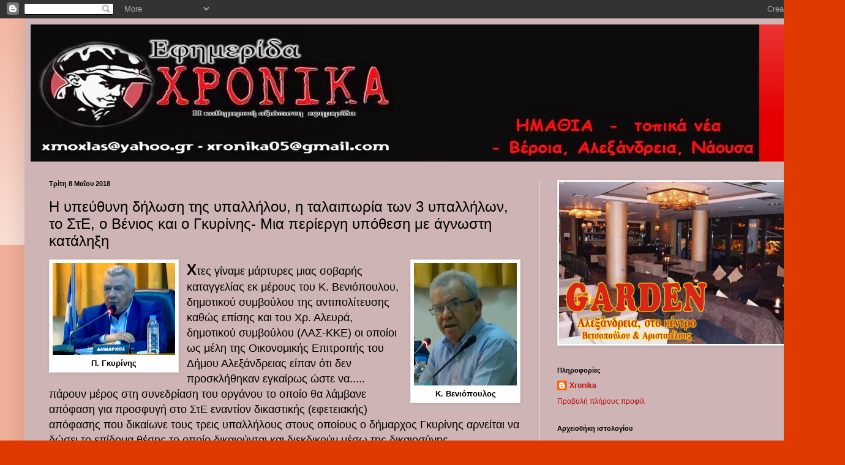

--- FILE ---
content_type: text/html; charset=UTF-8
request_url: https://xronikagr.blogspot.com/2018/05/3.html
body_size: 23599
content:
<!DOCTYPE html>
<html class='v2' dir='ltr' lang='el'>
<head>
<link href='https://www.blogger.com/static/v1/widgets/335934321-css_bundle_v2.css' rel='stylesheet' type='text/css'/>
<meta content='width=1100' name='viewport'/>
<meta content='text/html; charset=UTF-8' http-equiv='Content-Type'/>
<meta content='blogger' name='generator'/>
<link href='https://xronikagr.blogspot.com/favicon.ico' rel='icon' type='image/x-icon'/>
<link href='http://xronikagr.blogspot.com/2018/05/3.html' rel='canonical'/>
<link rel="alternate" type="application/atom+xml" title="τοπικά XΡΟΝΙΚΑ  - Atom" href="https://xronikagr.blogspot.com/feeds/posts/default" />
<link rel="alternate" type="application/rss+xml" title="τοπικά XΡΟΝΙΚΑ  - RSS" href="https://xronikagr.blogspot.com/feeds/posts/default?alt=rss" />
<link rel="service.post" type="application/atom+xml" title="τοπικά XΡΟΝΙΚΑ  - Atom" href="https://www.blogger.com/feeds/3024070930746969005/posts/default" />

<link rel="alternate" type="application/atom+xml" title="τοπικά XΡΟΝΙΚΑ  - Atom" href="https://xronikagr.blogspot.com/feeds/7113535505124100260/comments/default" />
<!--Can't find substitution for tag [blog.ieCssRetrofitLinks]-->
<link href='https://blogger.googleusercontent.com/img/b/R29vZ2xl/AVvXsEgcBr-EQYtbdg1VGB1249guPZV6n6o3rcHN8e5yRrU6mCaVnNAt2arq4rkyrj_CkcoI4iy4qURNJ0ZXaGuC7HgI6AgEZeXAfuuj_L1mpNovEXbSlujX55uXelh4joJfmz8O7rLcW84etDM/s200/%25CE%2592%25CE%2595%25CE%259D%25CE%2599%25CE%259F%25CE%25A0%25CE%259F%25CE%25A5+%25CE%259B%25CE%259F%25CE%25A3+%25CE%259A+%25CE%25A3.jpg' rel='image_src'/>
<meta content='http://xronikagr.blogspot.com/2018/05/3.html' property='og:url'/>
<meta content='Η υπεύθυνη δήλωση της υπαλλήλου, η ταλαιπωρία των 3 υπαλλήλων, το ΣτΕ, ο Βένιος και ο Γκυρίνης- Μια περίεργη υπόθεση με άγνωστη κατάληξη' property='og:title'/>
<meta content='   Κ. Βενιόπουλος     Π. Γκυρίνης   Χ τες γίναμε μάρτυρες μιας σοβαρής καταγγελίας εκ μέρους του Κ. Βενιόπουλου, δημοτικού συμβούλου της αντ...' property='og:description'/>
<meta content='https://blogger.googleusercontent.com/img/b/R29vZ2xl/AVvXsEgcBr-EQYtbdg1VGB1249guPZV6n6o3rcHN8e5yRrU6mCaVnNAt2arq4rkyrj_CkcoI4iy4qURNJ0ZXaGuC7HgI6AgEZeXAfuuj_L1mpNovEXbSlujX55uXelh4joJfmz8O7rLcW84etDM/w1200-h630-p-k-no-nu/%25CE%2592%25CE%2595%25CE%259D%25CE%2599%25CE%259F%25CE%25A0%25CE%259F%25CE%25A5+%25CE%259B%25CE%259F%25CE%25A3+%25CE%259A+%25CE%25A3.jpg' property='og:image'/>
<title>τοπικά XΡΟΝΙΚΑ : Η υπεύθυνη δήλωση της υπαλλήλου, η ταλαιπωρία των 3 υπαλλήλων, το ΣτΕ, ο Βένιος και ο Γκυρίνης- Μια περίεργη υπόθεση με άγνωστη κατάληξη</title>
<style id='page-skin-1' type='text/css'><!--
/*
-----------------------------------------------
Blogger Template Style
Name:     Simple
Designer: Blogger
URL:      www.blogger.com
----------------------------------------------- */
/* Content
----------------------------------------------- */
body {
font: normal normal 12px Arial, Tahoma, Helvetica, FreeSans, sans-serif;
color: #000000;
background: #e03a00 none repeat scroll top left;
padding: 0 40px 40px 40px;
}
html body .region-inner {
min-width: 0;
max-width: 100%;
width: auto;
}
h2 {
font-size: 22px;
}
a:link {
text-decoration:none;
color: #bc0f0f;
}
a:visited {
text-decoration:none;
color: #828282;
}
a:hover {
text-decoration:underline;
color: #f22300;
}
.body-fauxcolumn-outer .fauxcolumn-inner {
background: transparent url(https://resources.blogblog.com/blogblog/data/1kt/simple/body_gradient_tile_light.png) repeat scroll top left;
_background-image: none;
}
.body-fauxcolumn-outer .cap-top {
position: absolute;
z-index: 1;
height: 400px;
width: 100%;
}
.body-fauxcolumn-outer .cap-top .cap-left {
width: 100%;
background: transparent url(https://resources.blogblog.com/blogblog/data/1kt/simple/gradients_light.png) repeat-x scroll top left;
_background-image: none;
}
.content-outer {
-moz-box-shadow: 0 0 40px rgba(0, 0, 0, .15);
-webkit-box-shadow: 0 0 5px rgba(0, 0, 0, .15);
-goog-ms-box-shadow: 0 0 10px #333333;
box-shadow: 0 0 40px rgba(0, 0, 0, .15);
margin-bottom: 1px;
}
.content-inner {
padding: 10px 10px;
}
.content-inner {
background-color: #ceb4b4;
}
/* Header
----------------------------------------------- */
.header-outer {
background: #e50000 url(//www.blogblog.com/1kt/simple/gradients_light.png) repeat-x scroll 0 -400px;
_background-image: none;
}
.Header h1 {
font: normal normal 60px Arial, Tahoma, Helvetica, FreeSans, sans-serif;
color: #ffffff;
text-shadow: 1px 2px 3px rgba(0, 0, 0, .2);
}
.Header h1 a {
color: #ffffff;
}
.Header .description {
font-size: 140%;
color: #ffffff;
}
.header-inner .Header .titlewrapper {
padding: 22px 30px;
}
.header-inner .Header .descriptionwrapper {
padding: 0 30px;
}
/* Tabs
----------------------------------------------- */
.tabs-inner .section:first-child {
border-top: 0 solid #ececec;
}
.tabs-inner .section:first-child ul {
margin-top: -0;
border-top: 0 solid #ececec;
border-left: 0 solid #ececec;
border-right: 0 solid #ececec;
}
.tabs-inner .widget ul {
background: #f3f3f3 url(https://resources.blogblog.com/blogblog/data/1kt/simple/gradients_light.png) repeat-x scroll 0 -800px;
_background-image: none;
border-bottom: 1px solid #ececec;
margin-top: 0;
margin-left: -30px;
margin-right: -30px;
}
.tabs-inner .widget li a {
display: inline-block;
padding: .6em 1em;
font: normal normal 14px 'Trebuchet MS', Trebuchet, sans-serif;
color: #949494;
border-left: 1px solid #ceb4b4;
border-right: 1px solid #ececec;
}
.tabs-inner .widget li:first-child a {
border-left: none;
}
.tabs-inner .widget li.selected a, .tabs-inner .widget li a:hover {
color: #000000;
background-color: #ececec;
text-decoration: none;
}
/* Columns
----------------------------------------------- */
.main-outer {
border-top: 0 solid #ececec;
}
.fauxcolumn-left-outer .fauxcolumn-inner {
border-right: 1px solid #ececec;
}
.fauxcolumn-right-outer .fauxcolumn-inner {
border-left: 1px solid #ececec;
}
/* Headings
----------------------------------------------- */
div.widget > h2,
div.widget h2.title {
margin: 0 0 1em 0;
font: normal bold 11px Arial, Tahoma, Helvetica, FreeSans, sans-serif;
color: #000000;
}
/* Widgets
----------------------------------------------- */
.widget .zippy {
color: #949494;
text-shadow: 2px 2px 1px rgba(0, 0, 0, .1);
}
.widget .popular-posts ul {
list-style: none;
}
/* Posts
----------------------------------------------- */
h2.date-header {
font: normal bold 11px Arial, Tahoma, Helvetica, FreeSans, sans-serif;
}
.date-header span {
background-color: transparent;
color: #000000;
padding: inherit;
letter-spacing: inherit;
margin: inherit;
}
.main-inner {
padding-top: 30px;
padding-bottom: 30px;
}
.main-inner .column-center-inner {
padding: 0 15px;
}
.main-inner .column-center-inner .section {
margin: 0 15px;
}
.post {
margin: 0 0 25px 0;
}
h3.post-title, .comments h4 {
font: normal normal 24px 'Trebuchet MS', Trebuchet, sans-serif;
margin: .75em 0 0;
}
.post-body {
font-size: 110%;
line-height: 1.4;
position: relative;
}
.post-body img, .post-body .tr-caption-container, .Profile img, .Image img,
.BlogList .item-thumbnail img {
padding: 2px;
background: #ffffff;
border: 1px solid #ececec;
-moz-box-shadow: 1px 1px 5px rgba(0, 0, 0, .1);
-webkit-box-shadow: 1px 1px 5px rgba(0, 0, 0, .1);
box-shadow: 1px 1px 5px rgba(0, 0, 0, .1);
}
.post-body img, .post-body .tr-caption-container {
padding: 5px;
}
.post-body .tr-caption-container {
color: #000000;
}
.post-body .tr-caption-container img {
padding: 0;
background: transparent;
border: none;
-moz-box-shadow: 0 0 0 rgba(0, 0, 0, .1);
-webkit-box-shadow: 0 0 0 rgba(0, 0, 0, .1);
box-shadow: 0 0 0 rgba(0, 0, 0, .1);
}
.post-header {
margin: 0 0 1.5em;
line-height: 1.6;
font-size: 90%;
}
.post-footer {
margin: 20px -2px 0;
padding: 5px 10px;
color: #5c5c5c;
background-color: #f7f7f7;
border-bottom: 1px solid #ececec;
line-height: 1.6;
font-size: 90%;
}
#comments .comment-author {
padding-top: 1.5em;
border-top: 1px solid #ececec;
background-position: 0 1.5em;
}
#comments .comment-author:first-child {
padding-top: 0;
border-top: none;
}
.avatar-image-container {
margin: .2em 0 0;
}
#comments .avatar-image-container img {
border: 1px solid #ececec;
}
/* Comments
----------------------------------------------- */
.comments .comments-content .icon.blog-author {
background-repeat: no-repeat;
background-image: url([data-uri]);
}
.comments .comments-content .loadmore a {
border-top: 1px solid #949494;
border-bottom: 1px solid #949494;
}
.comments .comment-thread.inline-thread {
background-color: #f7f7f7;
}
.comments .continue {
border-top: 2px solid #949494;
}
/* Accents
---------------------------------------------- */
.section-columns td.columns-cell {
border-left: 1px solid #ececec;
}
.blog-pager {
background: transparent none no-repeat scroll top center;
}
.blog-pager-older-link, .home-link,
.blog-pager-newer-link {
background-color: #ceb4b4;
padding: 5px;
}
.footer-outer {
border-top: 0 dashed #bbbbbb;
}
/* Mobile
----------------------------------------------- */
body.mobile  {
background-size: auto;
}
.mobile .body-fauxcolumn-outer {
background: transparent none repeat scroll top left;
}
.mobile .body-fauxcolumn-outer .cap-top {
background-size: 100% auto;
}
.mobile .content-outer {
-webkit-box-shadow: 0 0 3px rgba(0, 0, 0, .15);
box-shadow: 0 0 3px rgba(0, 0, 0, .15);
}
.mobile .tabs-inner .widget ul {
margin-left: 0;
margin-right: 0;
}
.mobile .post {
margin: 0;
}
.mobile .main-inner .column-center-inner .section {
margin: 0;
}
.mobile .date-header span {
padding: 0.1em 10px;
margin: 0 -10px;
}
.mobile h3.post-title {
margin: 0;
}
.mobile .blog-pager {
background: transparent none no-repeat scroll top center;
}
.mobile .footer-outer {
border-top: none;
}
.mobile .main-inner, .mobile .footer-inner {
background-color: #ceb4b4;
}
.mobile-index-contents {
color: #000000;
}
.mobile-link-button {
background-color: #bc0f0f;
}
.mobile-link-button a:link, .mobile-link-button a:visited {
color: #ffffff;
}
.mobile .tabs-inner .section:first-child {
border-top: none;
}
.mobile .tabs-inner .PageList .widget-content {
background-color: #ececec;
color: #000000;
border-top: 1px solid #ececec;
border-bottom: 1px solid #ececec;
}
.mobile .tabs-inner .PageList .widget-content .pagelist-arrow {
border-left: 1px solid #ececec;
}

--></style>
<style id='template-skin-1' type='text/css'><!--
body {
min-width: 1300px;
}
.content-outer, .content-fauxcolumn-outer, .region-inner {
min-width: 1300px;
max-width: 1300px;
_width: 1300px;
}
.main-inner .columns {
padding-left: 0px;
padding-right: 450px;
}
.main-inner .fauxcolumn-center-outer {
left: 0px;
right: 450px;
/* IE6 does not respect left and right together */
_width: expression(this.parentNode.offsetWidth -
parseInt("0px") -
parseInt("450px") + 'px');
}
.main-inner .fauxcolumn-left-outer {
width: 0px;
}
.main-inner .fauxcolumn-right-outer {
width: 450px;
}
.main-inner .column-left-outer {
width: 0px;
right: 100%;
margin-left: -0px;
}
.main-inner .column-right-outer {
width: 450px;
margin-right: -450px;
}
#layout {
min-width: 0;
}
#layout .content-outer {
min-width: 0;
width: 800px;
}
#layout .region-inner {
min-width: 0;
width: auto;
}
body#layout div.add_widget {
padding: 8px;
}
body#layout div.add_widget a {
margin-left: 32px;
}
--></style>
<link href='https://www.blogger.com/dyn-css/authorization.css?targetBlogID=3024070930746969005&amp;zx=71a0295f-5b19-4589-b9f5-2c9ef11e16ba' media='none' onload='if(media!=&#39;all&#39;)media=&#39;all&#39;' rel='stylesheet'/><noscript><link href='https://www.blogger.com/dyn-css/authorization.css?targetBlogID=3024070930746969005&amp;zx=71a0295f-5b19-4589-b9f5-2c9ef11e16ba' rel='stylesheet'/></noscript>
<meta name='google-adsense-platform-account' content='ca-host-pub-1556223355139109'/>
<meta name='google-adsense-platform-domain' content='blogspot.com'/>

<!-- data-ad-client=ca-pub-5351258420365731 -->

</head>
<body class='loading variant-bold'>
<div class='navbar section' id='navbar' name='Navbar'><div class='widget Navbar' data-version='1' id='Navbar1'><script type="text/javascript">
    function setAttributeOnload(object, attribute, val) {
      if(window.addEventListener) {
        window.addEventListener('load',
          function(){ object[attribute] = val; }, false);
      } else {
        window.attachEvent('onload', function(){ object[attribute] = val; });
      }
    }
  </script>
<div id="navbar-iframe-container"></div>
<script type="text/javascript" src="https://apis.google.com/js/platform.js"></script>
<script type="text/javascript">
      gapi.load("gapi.iframes:gapi.iframes.style.bubble", function() {
        if (gapi.iframes && gapi.iframes.getContext) {
          gapi.iframes.getContext().openChild({
              url: 'https://www.blogger.com/navbar/3024070930746969005?po\x3d7113535505124100260\x26origin\x3dhttps://xronikagr.blogspot.com',
              where: document.getElementById("navbar-iframe-container"),
              id: "navbar-iframe"
          });
        }
      });
    </script><script type="text/javascript">
(function() {
var script = document.createElement('script');
script.type = 'text/javascript';
script.src = '//pagead2.googlesyndication.com/pagead/js/google_top_exp.js';
var head = document.getElementsByTagName('head')[0];
if (head) {
head.appendChild(script);
}})();
</script>
</div></div>
<div class='body-fauxcolumns'>
<div class='fauxcolumn-outer body-fauxcolumn-outer'>
<div class='cap-top'>
<div class='cap-left'></div>
<div class='cap-right'></div>
</div>
<div class='fauxborder-left'>
<div class='fauxborder-right'></div>
<div class='fauxcolumn-inner'>
</div>
</div>
<div class='cap-bottom'>
<div class='cap-left'></div>
<div class='cap-right'></div>
</div>
</div>
</div>
<div class='content'>
<div class='content-fauxcolumns'>
<div class='fauxcolumn-outer content-fauxcolumn-outer'>
<div class='cap-top'>
<div class='cap-left'></div>
<div class='cap-right'></div>
</div>
<div class='fauxborder-left'>
<div class='fauxborder-right'></div>
<div class='fauxcolumn-inner'>
</div>
</div>
<div class='cap-bottom'>
<div class='cap-left'></div>
<div class='cap-right'></div>
</div>
</div>
</div>
<div class='content-outer'>
<div class='content-cap-top cap-top'>
<div class='cap-left'></div>
<div class='cap-right'></div>
</div>
<div class='fauxborder-left content-fauxborder-left'>
<div class='fauxborder-right content-fauxborder-right'></div>
<div class='content-inner'>
<header>
<div class='header-outer'>
<div class='header-cap-top cap-top'>
<div class='cap-left'></div>
<div class='cap-right'></div>
</div>
<div class='fauxborder-left header-fauxborder-left'>
<div class='fauxborder-right header-fauxborder-right'></div>
<div class='region-inner header-inner'>
<div class='header section' id='header' name='Κεφαλίδα'><div class='widget Header' data-version='1' id='Header1'>
<div id='header-inner'>
<a href='https://xronikagr.blogspot.com/' style='display: block'>
<img alt='τοπικά XΡΟΝΙΚΑ ' height='224px; ' id='Header1_headerimg' src='https://blogger.googleusercontent.com/img/b/R29vZ2xl/AVvXsEi6HE_dsuJw9eJmDAB9Tt9w2ft5mLvtHlFYntnp1fHb0TpXNPxl04Y8RNYRH9CC-uxFjXcIXBYj4BHiqhqO7boe1L7Rr16HMzoCBGIUmK3FjBfxH-FljFTV7NyARDetEnB279VpNj0i8IM/s1600/%25CF%2586+%25CE%25A6+%25CE%25A4%25CE%259F%25CE%25A0%25CE%2599%25CE%259A%25CE%2591.jpg' style='display: block' width='1190px; '/>
</a>
</div>
</div></div>
</div>
</div>
<div class='header-cap-bottom cap-bottom'>
<div class='cap-left'></div>
<div class='cap-right'></div>
</div>
</div>
</header>
<div class='tabs-outer'>
<div class='tabs-cap-top cap-top'>
<div class='cap-left'></div>
<div class='cap-right'></div>
</div>
<div class='fauxborder-left tabs-fauxborder-left'>
<div class='fauxborder-right tabs-fauxborder-right'></div>
<div class='region-inner tabs-inner'>
<div class='tabs no-items section' id='crosscol' name='Σε όλες τις στήλες'></div>
<div class='tabs no-items section' id='crosscol-overflow' name='Cross-Column 2'></div>
</div>
</div>
<div class='tabs-cap-bottom cap-bottom'>
<div class='cap-left'></div>
<div class='cap-right'></div>
</div>
</div>
<div class='main-outer'>
<div class='main-cap-top cap-top'>
<div class='cap-left'></div>
<div class='cap-right'></div>
</div>
<div class='fauxborder-left main-fauxborder-left'>
<div class='fauxborder-right main-fauxborder-right'></div>
<div class='region-inner main-inner'>
<div class='columns fauxcolumns'>
<div class='fauxcolumn-outer fauxcolumn-center-outer'>
<div class='cap-top'>
<div class='cap-left'></div>
<div class='cap-right'></div>
</div>
<div class='fauxborder-left'>
<div class='fauxborder-right'></div>
<div class='fauxcolumn-inner'>
</div>
</div>
<div class='cap-bottom'>
<div class='cap-left'></div>
<div class='cap-right'></div>
</div>
</div>
<div class='fauxcolumn-outer fauxcolumn-left-outer'>
<div class='cap-top'>
<div class='cap-left'></div>
<div class='cap-right'></div>
</div>
<div class='fauxborder-left'>
<div class='fauxborder-right'></div>
<div class='fauxcolumn-inner'>
</div>
</div>
<div class='cap-bottom'>
<div class='cap-left'></div>
<div class='cap-right'></div>
</div>
</div>
<div class='fauxcolumn-outer fauxcolumn-right-outer'>
<div class='cap-top'>
<div class='cap-left'></div>
<div class='cap-right'></div>
</div>
<div class='fauxborder-left'>
<div class='fauxborder-right'></div>
<div class='fauxcolumn-inner'>
</div>
</div>
<div class='cap-bottom'>
<div class='cap-left'></div>
<div class='cap-right'></div>
</div>
</div>
<!-- corrects IE6 width calculation -->
<div class='columns-inner'>
<div class='column-center-outer'>
<div class='column-center-inner'>
<div class='main section' id='main' name='Κύριος'><div class='widget Blog' data-version='1' id='Blog1'>
<div class='blog-posts hfeed'>

          <div class="date-outer">
        
<h2 class='date-header'><span>Τρίτη 8 Μαΐου 2018</span></h2>

          <div class="date-posts">
        
<div class='post-outer'>
<div class='post hentry uncustomized-post-template' itemprop='blogPost' itemscope='itemscope' itemtype='http://schema.org/BlogPosting'>
<meta content='https://blogger.googleusercontent.com/img/b/R29vZ2xl/AVvXsEgcBr-EQYtbdg1VGB1249guPZV6n6o3rcHN8e5yRrU6mCaVnNAt2arq4rkyrj_CkcoI4iy4qURNJ0ZXaGuC7HgI6AgEZeXAfuuj_L1mpNovEXbSlujX55uXelh4joJfmz8O7rLcW84etDM/s200/%25CE%2592%25CE%2595%25CE%259D%25CE%2599%25CE%259F%25CE%25A0%25CE%259F%25CE%25A5+%25CE%259B%25CE%259F%25CE%25A3+%25CE%259A+%25CE%25A3.jpg' itemprop='image_url'/>
<meta content='3024070930746969005' itemprop='blogId'/>
<meta content='7113535505124100260' itemprop='postId'/>
<a name='7113535505124100260'></a>
<h3 class='post-title entry-title' itemprop='name'>
Η υπεύθυνη δήλωση της υπαλλήλου, η ταλαιπωρία των 3 υπαλλήλων, το ΣτΕ, ο Βένιος και ο Γκυρίνης- Μια περίεργη υπόθεση με άγνωστη κατάληξη
</h3>
<div class='post-header'>
<div class='post-header-line-1'></div>
</div>
<div class='post-body entry-content' id='post-body-7113535505124100260' itemprop='description articleBody'>
<div dir="ltr" style="text-align: left;" trbidi="on">
<table cellpadding="0" cellspacing="0" class="tr-caption-container" style="float: right; margin-left: 1em; text-align: right;"><tbody>
<tr><td style="text-align: center;"><a href="https://blogger.googleusercontent.com/img/b/R29vZ2xl/AVvXsEgcBr-EQYtbdg1VGB1249guPZV6n6o3rcHN8e5yRrU6mCaVnNAt2arq4rkyrj_CkcoI4iy4qURNJ0ZXaGuC7HgI6AgEZeXAfuuj_L1mpNovEXbSlujX55uXelh4joJfmz8O7rLcW84etDM/s1600/%25CE%2592%25CE%2595%25CE%259D%25CE%2599%25CE%259F%25CE%25A0%25CE%259F%25CE%25A5+%25CE%259B%25CE%259F%25CE%25A3+%25CE%259A+%25CE%25A3.jpg" imageanchor="1" style="clear: right; margin-bottom: 1em; margin-left: auto; margin-right: auto;"><img border="0" data-original-height="436" data-original-width="369" height="200" src="https://blogger.googleusercontent.com/img/b/R29vZ2xl/AVvXsEgcBr-EQYtbdg1VGB1249guPZV6n6o3rcHN8e5yRrU6mCaVnNAt2arq4rkyrj_CkcoI4iy4qURNJ0ZXaGuC7HgI6AgEZeXAfuuj_L1mpNovEXbSlujX55uXelh4joJfmz8O7rLcW84etDM/s200/%25CE%2592%25CE%2595%25CE%259D%25CE%2599%25CE%259F%25CE%25A0%25CE%259F%25CE%25A5+%25CE%259B%25CE%259F%25CE%25A3+%25CE%259A+%25CE%25A3.jpg" width="168" /></a></td></tr>
<tr><td class="tr-caption" style="text-align: center;"><b><span style="font-size: small;">Κ. Βενιόπουλος</span></b></td></tr>
</tbody></table>
<table cellpadding="0" cellspacing="0" class="tr-caption-container" style="float: left; margin-right: 1em; text-align: left;"><tbody>
<tr><td style="text-align: center;"><a href="https://blogger.googleusercontent.com/img/b/R29vZ2xl/AVvXsEhIWEf4WD1G7Y26i54ER78thDfcM_cLlu7j8cveg6Tbto-k3wiAq3_ef_xsLcV-FXHcBK-aE1vmByHQ2KNs-SMCAzew-US7uou960JHs3LxP3gCaB3JPgqiBVV47FbtdXN4gczF0Z3et6s/s1600/%25CE%2593%25CE%25BA%25CF%2585%25CF%2581+%25CE%25B9+%25CE%25BD%25CE%25B7%25CF%2582.jpg" imageanchor="1" style="clear: left; margin-bottom: 1em; margin-left: auto; margin-right: auto;"><img border="0" data-original-height="374" data-original-width="497" height="150" src="https://blogger.googleusercontent.com/img/b/R29vZ2xl/AVvXsEhIWEf4WD1G7Y26i54ER78thDfcM_cLlu7j8cveg6Tbto-k3wiAq3_ef_xsLcV-FXHcBK-aE1vmByHQ2KNs-SMCAzew-US7uou960JHs3LxP3gCaB3JPgqiBVV47FbtdXN4gczF0Z3et6s/s200/%25CE%2593%25CE%25BA%25CF%2585%25CF%2581+%25CE%25B9+%25CE%25BD%25CE%25B7%25CF%2582.jpg" width="200" /></a></td></tr>
<tr><td class="tr-caption" style="text-align: center;"><b><span style="font-size: small;">Π. Γκυρίνης</span></b></td></tr>
</tbody></table>
<span style="font-size: medium;"><b><span style="font-size: x-large;">Χ</span></b><span style="font-size: large;">τες γίναμε μάρτυρες μιας σοβαρής καταγγελίας εκ μέρους του Κ. Βενιόπουλου, δημοτικού συμβούλου της αντιπολίτευσης καθώς επίσης και του Χρ. Αλευρά, δημοτικού συμβούλου (ΛΑΣ-ΚΚΕ) οι οποίοι ως μέλη της Οικονομικής Επιτροπής του Δήμου Αλεξάνδρειας είπαν ότι δεν προσκλήθηκαν εγκαίρως ώστε να.....</span></span><br />
<a name="more"></a><span style="font-size: medium;"><span style="font-size: large;"> πάρουν μέρος στη συνεδρίαση του οργάνου το οποίο θα λάμβανε απόφαση για προσφυγή στο ΣτΕ εναντίον δικαστικής (εφετειακής) απόφασης που δικαίωνε τους τρεις υπαλλήλους στους οποίους ο δήμαρχος Γκυρίνης αρνείται να δώσει το επίδομα θέσης το οποίο δικαιούνται και διεκδικούν μέσω της δικαιοσύνης.</span></span><br />
<span style="font-size: large;">Ο Βενιόπουλος κατήγγειλε ότι η γραμματέας του δημάρχου πιέστηκε και άλλαξε άποψη υπογράφοντας υπεύθυνη δήλωση στην οποία αναφέρει ότι όλα τα μέλη της Οικονομικής Επιτροπής κλήθηκαν εγκαίρως. Ωστόσο, τόσο οι Βενιόπουλος και Μοσχοπούλου όσο και ο Αλευράς δηλώνουν σαφώς ότι κλήθηκαν τηλεφωνικά πέντε λεπτά πριν αρχίσει η επίμαχη συνεδρίαση!!!</span><br />
<span style="font-size: large;"><br /></span>
<span style="font-size: large;">Εναντίον της απόφασης της Οικ. Επιτροπής οι Βενιόπουλος και Μοσχοπούλου προσέφυγαν στον Συντονιστή της Αποκεντρωμένης Διοίκησης ο οποίος ακύρωσε τη διαδικασία και τις αποφάσεις εκείνης της συνεδρίασης. Ο δήμος αντέδρασε και προσέφυγε στην επιτροπή του άρθρου 152 όπου τα μέλη της κρίνουν την ορθότητα ή μη των αποφάσεων. Η επιτροπή αυτή δικαιώνει τον δήμο και βγάζει άκυρη την απόφαση του Συντονιστή. Το σκεπτικό της απόφασης της Επιτροπής αυτής όπως αναφέρεται στα πρακτικά που δημοσιεύτηκαν στην ΔΙΑΥΓΕΙΑ βασίζεται εν πολλοίς στην υπεύθυνη δήλωση της υπαλλήλου αφενός και αφετέρου στο γεγονός ότι η πρόσκληση για την έκτακτη συνεδρίαση δημοσιεύτηκε στο σάιτ του δήμου το πρωί της ίδιας μέρας.</span><br />
<span style="font-size: large;"><br /></span>
<span style="font-size: large;">Είναι προφανές ότι υπάρχει ένα θέμα ουσίας και ο τύπος. Η ουσία είναι ότι οι τρεις εκπρόσωποι της αντιπολίτευσης στην Οικονομική Επιτροπή δεν ενημερώθηκαν ώστε να παραστούν στη συνεδρίαση. Αυτό είναι δεδομένο. Επίσης δεδομένη ήταν και η απόφαση του δημάρχου να μην εκτελέσει την απόφαση του Εφετείου και να πληρώσει τους υπαλλήλους του δήμου χρονοτριβώντας και επιβαρύνοντάς τους οικονομικά στέλνοντας την υπόθεση στο ΣτΕ. Η απόφαση του δημάρχου θα ψηφίζονταν από την Οικονομική Επιτροπή <i><b>είτε ήταν παρόντες οι τρεις είτε ήταν απόντες</b></i>. Εδώ είναι η ουσία και εδώ πρέπει να εστιάσουν όλοι. Στο γεγονός δηλαδή ότι ο δήμαρχος βάζει σε οικονομικά έξοδα το δημοτικό ταμείο αρνούμενος να εκτελέσει δικαστικές αποφάσεις για ένα καπρίτσιο που βέβαια δεν επιβαρύνει τον ίδιο αλλά το δημοτικό ταμείο. Γιατί, είναι βέβαιο ότι μετά από δυο ευνοϊκές αποφάσεις υπέρ τους είναι απίθανο να χάσουν τα λεφτά τους οι υπάλληλοι οι οποίοι θα τα πάρουν εντόκως, αναδρομικά και θα αποζημιωθούν για τα δικαστικά έξοδα που έκαναν. Και όλα αυτά τα χρήματα θα εκταμιευτούν από το δημοτικό ταμείο, από τις τσέπες δηλαδή των δημοτών γιατί ο δήμαρχος ως παντογνώστης αποφάσισε να κάνει κόντρα με τους υπαλλήλους και να τους κάνει ...καψώνια.</span><br />
<span style="font-size: large;"><br /></span>
<span style="font-size: large;">Ο Βενιόπουλος αναφερόμενος στην υπεύθυνη δήλωση της υπαλλήλου που έπαιξε καθοριστικό ρόλο στην έκβαση της υπόθεσης είπε ότι το πράγμα δε θα μείνει ως έχει υπονοώντας ότι θα προσφύγει στη δικαιοσύνη. Δεν έχω άλλη πληροφόρηση και αναμένω τις εξελίξεις.</span><br />
<span style="font-size: large;"><br /></span>
<div class="separator" style="clear: both; text-align: center;">
<a href="https://blogger.googleusercontent.com/img/b/R29vZ2xl/AVvXsEi84aTmCTK3Fw0aJ7oZaIB9RWW4UJg5-BXzvNq-_ivadq4mLLOh2pXcMex3DAkQ_19Jy1QohuxLQErzAJoK6EHrDBfIP8UJKVuVcaSx3pNrskqIPghqT_-wGacIlOxZ13IBZP_YyR-wowM/s1600/Untitled+4.jpg" imageanchor="1" style="clear: right; float: right; margin-bottom: 1em; margin-left: 1em;"><img border="0" data-original-height="832" data-original-width="783" height="400" src="https://blogger.googleusercontent.com/img/b/R29vZ2xl/AVvXsEi84aTmCTK3Fw0aJ7oZaIB9RWW4UJg5-BXzvNq-_ivadq4mLLOh2pXcMex3DAkQ_19Jy1QohuxLQErzAJoK6EHrDBfIP8UJKVuVcaSx3pNrskqIPghqT_-wGacIlOxZ13IBZP_YyR-wowM/s400/Untitled+4.jpg" width="376" /></a></div>
<span style="font-size: large;"><i>Εσείς μπορείτε να δείτε το "δια ταύτα" της απόφασης της Επιτροπής του άρθρου 152 και να βγάλετε τα δικά σας συμπεράσματα</i>:</span><span style="font-size: large;"><br /></span>
<span style="font-size: large;"><br /></span><span style="font-size: large;">"Στην προκειμένη περίπτωση, από τα στοιχεία του φακέλου και ιδίως από την με&nbsp;</span><span style="font-size: large;">ημερομηνία 17.1.2018 υπεύθυνη δήλωση του άρθρου 8 του ν.1599/1986 της <b>Μούρνου&nbsp;</b></span><span style="font-size: large;"><b>Αλεξίας </b>του Αντωνίου, καθώς και από τις με αριθμό 45/17.10.2017 και 46/17.10.2017</span><br />
<span style="font-size: large;">προσκλήσεις έκτακτης συνεδρίασης οικονομικής επιτροπής και τα σχετικά αποδεικτικά&nbsp;</span><span style="font-size: large;">επίδοσης, προκύπτει ότι όλα τα μέλη της οικονομικής επιτροπής προσκλήθηκαν και&nbsp;</span><span style="font-size: large;">ενημερώθηκαν για τις έκτακτες συνεδριάσεις της Ο.Ε. την 17.10.2017, ενώ είχαν ήδη</span><br />
<span style="font-size: large;">αναρτηθεί στην ιστοσελίδα του Δήμου οι προσκλήσεις των έκτακτων συνεδριάσεων, την ίδια&nbsp;</span><span style="font-size: large;">ημέρα των συνεδριάσεων, λόγω του κατεπείγοντος των εξεταζόμενων θεμάτων.</span><br />
<span style="font-size: large;">Σύμφωνα με τα ως άνω αναφερόμενα, δεν εμφιλοχώρησε καμία πλημμέλεια κατά την&nbsp;</span><span style="font-size: large;">κλήτευση των μελών της Οικονομικής Επιτροπής, κατά συνέπεια μη νόμιμα και με εσφαλμένη&nbsp;</span><span style="font-size: large;">αιτιολογία ο Συντονιστής Α.Δ.Μ.Θ. ακύρωσε τις με αριθμό 415, 416, 417 και 418/2017 αποφάσεις&nbsp;</span><span style="font-size: large;">της Οικονομικής Επιτροπής του Δήμου Αλεξάνδρειας.</span><br />

<span style="font-size: large;"><br /></span>
<br />
<div style="text-align: center;">
<b><span style="font-size: large;">ΓΙΑ ΤΟΥΣ ΛΟΓΟΥΣ ΑΥΤΟΥΣ&nbsp;</span></b></div>
<div style="text-align: center;">
<b><span style="font-size: large;">ΑΠΟΦΑΣΙΖΟΥΜΕ ΟΜΟΦΩΝΑ</span></b></div>
<span style="font-size: large;">Να γίνει δεκτή στο σύνολό της ως βάσιμη η από 17.1.2018 (με αριθμό πρωτοκόλλου 480)&nbsp;</span><span style="font-size: large;">προσφυγή του Δήμου Αλεξάνδρειας, ενώπιον της 2η</span><span style="font-size: large;">ς Ειδικής Επιτροπής του άρθρου 152 του Ν.</span><br />
<span style="font-size: large;">3463/2006, και να ακυρωθεί η με αριθμό 11487/5.12.2017 απόφαση του Συντονιστή της&nbsp;</span><span style="font-size: large;">Αποκεντρωμένης Διοίκησης Μακεδονίας-Θράκης.</span><br />
<span class="fullpost">

</span></div>
<div style='clear: both;'></div>
</div>
<div class='post-footer'>
<div class='post-footer-line post-footer-line-1'>
<span class='post-author vcard'>
Αναρτήθηκε από
<span class='fn' itemprop='author' itemscope='itemscope' itemtype='http://schema.org/Person'>
<meta content='https://www.blogger.com/profile/00301032292991277357' itemprop='url'/>
<a class='g-profile' href='https://www.blogger.com/profile/00301032292991277357' rel='author' title='author profile'>
<span itemprop='name'>Xronika</span>
</a>
</span>
</span>
<span class='post-timestamp'>
στις
<meta content='http://xronikagr.blogspot.com/2018/05/3.html' itemprop='url'/>
<a class='timestamp-link' href='https://xronikagr.blogspot.com/2018/05/3.html' rel='bookmark' title='permanent link'><abbr class='published' itemprop='datePublished' title='2018-05-08T11:11:00+03:00'>11:11&#8239;π.μ.</abbr></a>
</span>
<span class='post-comment-link'>
</span>
<span class='post-icons'>
<span class='item-action'>
<a href='https://www.blogger.com/email-post/3024070930746969005/7113535505124100260' title='Αποστολή ανάρτησης'>
<img alt='' class='icon-action' height='13' src='https://resources.blogblog.com/img/icon18_email.gif' width='18'/>
</a>
</span>
<span class='item-control blog-admin pid-1990310247'>
<a href='https://www.blogger.com/post-edit.g?blogID=3024070930746969005&postID=7113535505124100260&from=pencil' title='Επεξεργασία ανάρτησης'>
<img alt='' class='icon-action' height='18' src='https://resources.blogblog.com/img/icon18_edit_allbkg.gif' width='18'/>
</a>
</span>
</span>
<div class='post-share-buttons goog-inline-block'>
</div>
</div>
<div class='post-footer-line post-footer-line-2'>
<span class='post-labels'>
</span>
</div>
<div class='post-footer-line post-footer-line-3'>
<span class='post-location'>
</span>
</div>
</div>
</div>
<div class='comments' id='comments'>
<a name='comments'></a>
<h4>15 σχόλια:</h4>
<div id='Blog1_comments-block-wrapper'>
<dl class='avatar-comment-indent' id='comments-block'>
<dt class='comment-author ' id='c3182738855972719170'>
<a name='c3182738855972719170'></a>
<div class="avatar-image-container avatar-stock"><span dir="ltr"><img src="//resources.blogblog.com/img/blank.gif" width="35" height="35" alt="" title="&Alpha;&nu;&#974;&nu;&upsilon;&mu;&omicron;&sigmaf;">

</span></div>
Ανώνυμος
είπε...
</dt>
<dd class='comment-body' id='Blog1_cmt-3182738855972719170'>
<p>
ΚΑΝΕΙ ΠΟΛΥ ΠΑΡΕΑ Η ΥΠΑΛΛΗΛΟΣ ΜΕ ΤΟΝ ΚΥΡΙΟ ΤΗΣ ΜΕΛΙΚΗ ΠΟΥ ΕΚΤΕΛΕΙ ΚΑΘΗΚΟΝΤΑ ΙΔΙΑΙΤΕΡΟΥ ΤΟΥ ΓΚΥΡΙΝΗ.ΕΠΗΡΕΑΣΤΗΚΕ ΑΠΟ ΤΟΝ ΚΥΡΙΟ Ν....Γ.....ΘΑ ΤΟ ΜΕΤΑΝΙΩΣΗ ΜΕ ΤΗΝ ΔΗΛΩΣΗ ΑΥΤΗ ΑΛΛΑ ΘΑ ΕΙΝΑΙ ΑΡΓΑ.ΟΛΑ ΘΑ ΠΑΡΟΥΝΕ ΤΟ ΔΡΟΜΟ ΤΟΥΣ.ΑΠΟ ΕΝΤΙΜΟΤΗΤΑ ΔΕΝ ΘΑ ΜΑΘΕΙ ΟΥΤΕ Ο ΚΥΡΙΟΣ ΟΥΤΕ Η ΚΥΡΙΑ ΑΥΤΗ.ΛΥΠΑΜΑΙ ΠΟΛΥ ΜΑ ΠΑΡΑ ΠΟΛΥ.ΑΝ ΜΙΑ ΥΠΑΛΛΗΛΟΣ ΤΗΝ ΕΙΧΕ ΚΑΝΕΙ ΚΑΤΑΓΓΕΛΙΑ ΟΤΙ ΕΡΓΑΖΟΤΑΝΕ ΧΩΡΙΣ ΝΟΜΙΜΗ ΔΙΑΔΙΚΑΣΙΑ ΣΤΟ ΔΗΜΟ ΠΛΑΤΕΩΣ ΘΑ ΤΗΣ ΑΡΕΣΕ?ΤΩΡΑ ΕΙΝΑΙ ΕΝΑΝΤΙΟΝ ΣΥΝΑΔΕΛΦΩΝ?ΕΧΕΤΕ ΔΟΥΛΕΙΑ ΠΑΡΑΝΟΜΑ ΚΑΙ ΚΥΝΗΓΑΤΕ ΤΟΥΣ ΕΝΤΙΜΟΥΣ ΥΠΑΛΛΗΛΟΥΣ?
</p>
</dd>
<dd class='comment-footer'>
<span class='comment-timestamp'>
<a href='https://xronikagr.blogspot.com/2018/05/3.html?showComment=1525769577903#c3182738855972719170' title='comment permalink'>
8 Μαΐου 2018 στις 11:52&#8239;π.μ.
</a>
<span class='item-control blog-admin pid-889497358'>
<a class='comment-delete' href='https://www.blogger.com/comment/delete/3024070930746969005/3182738855972719170' title='Διαγραφή Σχολίου'>
<img src='https://resources.blogblog.com/img/icon_delete13.gif'/>
</a>
</span>
</span>
</dd>
<dt class='comment-author ' id='c6102318777954581960'>
<a name='c6102318777954581960'></a>
<div class="avatar-image-container avatar-stock"><span dir="ltr"><img src="//resources.blogblog.com/img/blank.gif" width="35" height="35" alt="" title="&Alpha;&nu;&#974;&nu;&upsilon;&mu;&omicron;&sigmaf;">

</span></div>
Ανώνυμος
είπε...
</dt>
<dd class='comment-body' id='Blog1_cmt-6102318777954581960'>
<p>
ΑΠΟ ΥΠΕΥΘΥΝΕΣ ΔΗΛΩΣΕΙΣ ΞΕΡΕΙ Η ΚΥΡΙΑ.ΕΧΕΙ ΥΠΟΓΡΑΨΕΙ ΠΟΛΛΕΣ.ΜΕ ΥΠΕΥΘΥΝΗ ΔΗΛΩΣΕΙ ΕΓΙΝΕ ΜΟΝΙΜΗ ΣΤΟ ΔΗΜΟ ΠΛΑΤΕΟΣ ΟΛΟΙ ΤΟ ΓΝΩΡΙΖΟΥΜΕ ΣΤΟ ΠΛΑΤΥ.ΕΥΓΕ ΣΥΝΕΧΙΣΕ ΕΤΣΙ.ΜΟΝΟ ΕΤΣΙ ΑΞΙΖΕΙΣ ΜΕ ΓΚΥΡΙΝΗ ΓΙΑ ΝΑ ΕΞΙΛΕΧΘΕΙΣ.
</p>
</dd>
<dd class='comment-footer'>
<span class='comment-timestamp'>
<a href='https://xronikagr.blogspot.com/2018/05/3.html?showComment=1525769865937#c6102318777954581960' title='comment permalink'>
8 Μαΐου 2018 στις 11:57&#8239;π.μ.
</a>
<span class='item-control blog-admin pid-889497358'>
<a class='comment-delete' href='https://www.blogger.com/comment/delete/3024070930746969005/6102318777954581960' title='Διαγραφή Σχολίου'>
<img src='https://resources.blogblog.com/img/icon_delete13.gif'/>
</a>
</span>
</span>
</dd>
<dt class='comment-author ' id='c4389120176227389584'>
<a name='c4389120176227389584'></a>
<div class="avatar-image-container avatar-stock"><span dir="ltr"><img src="//resources.blogblog.com/img/blank.gif" width="35" height="35" alt="" title="&Alpha;&nu;&#974;&nu;&upsilon;&mu;&omicron;&sigmaf;">

</span></div>
Ανώνυμος
είπε...
</dt>
<dd class='comment-body' id='Blog1_cmt-4389120176227389584'>
<p>
Συγχαρητηρια.Μαχαιρωματα πισω απο την πλατυ!!Ενας ελεγχος !
</p>
</dd>
<dd class='comment-footer'>
<span class='comment-timestamp'>
<a href='https://xronikagr.blogspot.com/2018/05/3.html?showComment=1525778256022#c4389120176227389584' title='comment permalink'>
8 Μαΐου 2018 στις 2:17&#8239;μ.μ.
</a>
<span class='item-control blog-admin pid-889497358'>
<a class='comment-delete' href='https://www.blogger.com/comment/delete/3024070930746969005/4389120176227389584' title='Διαγραφή Σχολίου'>
<img src='https://resources.blogblog.com/img/icon_delete13.gif'/>
</a>
</span>
</span>
</dd>
<dt class='comment-author ' id='c8947674267405406242'>
<a name='c8947674267405406242'></a>
<div class="avatar-image-container avatar-stock"><span dir="ltr"><img src="//resources.blogblog.com/img/blank.gif" width="35" height="35" alt="" title="&Alpha;&nu;&#974;&nu;&upsilon;&mu;&omicron;&sigmaf;">

</span></div>
Ανώνυμος
είπε...
</dt>
<dd class='comment-body' id='Blog1_cmt-8947674267405406242'>
<p>
ΜΕ ΤΗΝ ΥΠΕΥΘΥΝΗ ΔΗΛΩΣΗ ΑΠΟΚΑΛΕΙ ΨΕΥΤΕΣ ΤΟΝ ΑΛΕΥΡΑ ΒΕΝΙΟΠΟΥΛΟ ΜΟΣΧΟΠΟΥΛΟΥ .ΤΕΛΙΚΑ ΠΟΙΟΣ ΕΙΝΑΙ Ο ΨΕΥΤΗΣ?ΜΕΝΕΙ ΝΑ ΠΕΡΙΜΕΝΟΥΜΕ ΝΑ ΤΟ ΔΟΥΜΕ.
</p>
</dd>
<dd class='comment-footer'>
<span class='comment-timestamp'>
<a href='https://xronikagr.blogspot.com/2018/05/3.html?showComment=1525780095185#c8947674267405406242' title='comment permalink'>
8 Μαΐου 2018 στις 2:48&#8239;μ.μ.
</a>
<span class='item-control blog-admin pid-889497358'>
<a class='comment-delete' href='https://www.blogger.com/comment/delete/3024070930746969005/8947674267405406242' title='Διαγραφή Σχολίου'>
<img src='https://resources.blogblog.com/img/icon_delete13.gif'/>
</a>
</span>
</span>
</dd>
<dt class='comment-author ' id='c454895865341438225'>
<a name='c454895865341438225'></a>
<div class="avatar-image-container avatar-stock"><span dir="ltr"><img src="//resources.blogblog.com/img/blank.gif" width="35" height="35" alt="" title="&Alpha;&nu;&#974;&nu;&upsilon;&mu;&omicron;&sigmaf;">

</span></div>
Ανώνυμος
είπε...
</dt>
<dd class='comment-body' id='Blog1_cmt-454895865341438225'>
<p>
Ποτε δεν φταει ο καθε υπαλληλος οταν λειτουργει κατω απο πιεση και απειλες,οταν νιωθει το φοβο απο την διοικηση.Ερχεται η στιγμη ομως που επιλεγει το εντιμο η το ανεντιμο απεναντι σε καθε συναδελφο του.Ο καθενας ειναι η επιλογες που κανουμε.Αυτο εχουμε να δειξουμε στην διαπαιδαγωγηση των παιδιων μας.Η επιλογες που κανουμε για το συμφερον το ατομικο και την ζημια στους υπολοιπους για να περναμε καλα ατομικα.
</p>
</dd>
<dd class='comment-footer'>
<span class='comment-timestamp'>
<a href='https://xronikagr.blogspot.com/2018/05/3.html?showComment=1525782862051#c454895865341438225' title='comment permalink'>
8 Μαΐου 2018 στις 3:34&#8239;μ.μ.
</a>
<span class='item-control blog-admin pid-889497358'>
<a class='comment-delete' href='https://www.blogger.com/comment/delete/3024070930746969005/454895865341438225' title='Διαγραφή Σχολίου'>
<img src='https://resources.blogblog.com/img/icon_delete13.gif'/>
</a>
</span>
</span>
</dd>
<dt class='comment-author ' id='c2428226223894918636'>
<a name='c2428226223894918636'></a>
<div class="avatar-image-container avatar-stock"><span dir="ltr"><img src="//resources.blogblog.com/img/blank.gif" width="35" height="35" alt="" title="&Alpha;&nu;&#974;&nu;&upsilon;&mu;&omicron;&sigmaf;">

</span></div>
Ανώνυμος
είπε...
</dt>
<dd class='comment-body' id='Blog1_cmt-2428226223894918636'>
<p>
Η ΠΡΟΚΥΡΗΞΗ ΓΙΑ ΤΗΝ ΠΡΟΣΛΗΨΗ ΥΠΑΛΛΗΛΩΝ ΣΤΟ ΔΗΜΟ ΑΛΕΞΑΝΔΡΕΙΑΣ.ΚΡΙΤΗΡΙΑ.                 1 ΝΑ ΥΠΟΓΡΑΦΕΙ ΤΑ ΠΑΝΤΑ ΧΩΡΙΣ ΕΛΕΓΧΟ.      2 ΝΑ ΥΠΟΓΡΑΦΕΙ ΨΕΥΔΗΣ ΒΕΒΑΙΩΣΕΙΣ.          3 ΝΑ ΑΛΛΑΖΕΙ ΣΥΝΕΧΩΣ Ο ΑΡΙΘΜΟΣ ΠΡΩΤΟΚΟΛΛΟΥ 4 ΝΑ ΚΑΤΕΧΕΙ ΑΠΟΛΥΤΗΡΙΟ ΔΗΜΟΤΙΚΟΥ         5 ΝΑ ΕΙΝΑΙ ΑΝΕΝΤΙΜΟΣ                       6 ΝΑ ΕΙΝΑΙ ΨΕΥΤΗΣ                           Υ                ΥΠΑΛΛΗΛΟΙ  <br />  ΠΑΝΕΠΙΣΤΗΜΙΑΚΗΣ ΕΚΠΑΙΔΕΥΣΗΣ ΜΕ ΜΕΤΑΠΤΥΧΙΑΚΟ Η ΔΙΔΑΚΤΟΡΙΚΟ ΔΕΝ ΚΑΛΥΠΤΟΥΝΕ ΤΗΣ ΑΠΑΙΤΗΣΕΙΣ ΤΗΣ ΣΗΜΕΡΙΝΗΣ ΔΙΟΙΚΗΣΗΣ.                      .               ΠΑΡΑΚΑΛΩ ΝΑ ΠΡΟΣΕΛΘΟΥΝΕ ΟΙ ΕΝΔΙΑΦΕΡΟΜΕΝΟΙ ΣΤΟ ΔΗΜΟ ΑΛΕΞΑΝΔΡΕΙΑΣ ΣΤΟ ΓΡΑΦΕΙΟ 69 ΓΙΑ ΠΑΡΑΠΑΝΩ ΕΝΗΜΕΡΩΣΗ.ΤΕΛΟΣ ΑΙΤΗΣΕΩΝ 1/5/2019.ΕΠΙΤΕΛΟΥΣ ΠΙΣΩ.                 
</p>
</dd>
<dd class='comment-footer'>
<span class='comment-timestamp'>
<a href='https://xronikagr.blogspot.com/2018/05/3.html?showComment=1525783688998#c2428226223894918636' title='comment permalink'>
8 Μαΐου 2018 στις 3:48&#8239;μ.μ.
</a>
<span class='item-control blog-admin pid-889497358'>
<a class='comment-delete' href='https://www.blogger.com/comment/delete/3024070930746969005/2428226223894918636' title='Διαγραφή Σχολίου'>
<img src='https://resources.blogblog.com/img/icon_delete13.gif'/>
</a>
</span>
</span>
</dd>
<dt class='comment-author ' id='c5234522994055342393'>
<a name='c5234522994055342393'></a>
<div class="avatar-image-container avatar-stock"><span dir="ltr"><img src="//resources.blogblog.com/img/blank.gif" width="35" height="35" alt="" title="&Alpha;&nu;&#974;&nu;&upsilon;&mu;&omicron;&sigmaf;">

</span></div>
Ανώνυμος
είπε...
</dt>
<dd class='comment-body' id='Blog1_cmt-5234522994055342393'>
<p>
ΔΟΥΛΕΥΕ 10 ΧΡΟΝΙΑ ΚΑΙ ΚΑΛΩΣ ΜΟΝΙΜΟΠΟΙΗΘΗΚΕ ΟΠΩΣ ΟΛΟΙ ΤΟΥΣ.Η ΔΙΟΙΚΗΣΗ ΤΟΥ ΔΗΜΟΥ ΦΤΑΕΙ ΚΑΙ ΚΑΝΕΙΣ ΑΛΛΟΣ.ΑΝ ΤΟΛΜΑ ΑΣ ΚΑΝΕΙ ΚΑΤΑΓΓΕΛΙΑ Η ΑΝΤΙΠΟΛΙΤΕΥΣΗ ΠΟΥ ΔΕΝ ΝΟΜΙΖΩ ΝΑ ΤΟ ΚΑΝΕΙ ΠΟΛΥ ΑΠΛΑ ΣΥΝΑΛΛΑΣΣΕΤΑΙ ΜΕ ΤΟΝ ΓΚΥΡΙΝΗ.
</p>
</dd>
<dd class='comment-footer'>
<span class='comment-timestamp'>
<a href='https://xronikagr.blogspot.com/2018/05/3.html?showComment=1525785739458#c5234522994055342393' title='comment permalink'>
8 Μαΐου 2018 στις 4:22&#8239;μ.μ.
</a>
<span class='item-control blog-admin pid-889497358'>
<a class='comment-delete' href='https://www.blogger.com/comment/delete/3024070930746969005/5234522994055342393' title='Διαγραφή Σχολίου'>
<img src='https://resources.blogblog.com/img/icon_delete13.gif'/>
</a>
</span>
</span>
</dd>
<dt class='comment-author ' id='c1122041256687318395'>
<a name='c1122041256687318395'></a>
<div class="avatar-image-container avatar-stock"><span dir="ltr"><img src="//resources.blogblog.com/img/blank.gif" width="35" height="35" alt="" title="&Alpha;&nu;&#974;&nu;&upsilon;&mu;&omicron;&sigmaf;">

</span></div>
Ανώνυμος
είπε...
</dt>
<dd class='comment-body' id='Blog1_cmt-1122041256687318395'>
<p>
Η καταγγελία είναι εξαιρετικά σοβαρή. Επιπλέων δημιουργεί και θέμα ηθικής τάξης.  Φρονώ πως είναι αδύνατον η υπάλληλος από δική τις πρωτοβουλία να συμπλήρωσε μία δήλωση του Νόμου και να αναφέρει γεγονότα που δεν  συνέβησαν. Επομένως προφανώς κάποιος μεσολάβησε για αυτό το τερατούργημα. Επιπλέων το θεωρώ αδιανόητο μια υπάλληλος να καταφέρεται  έστω και έμμεσα εναντίων συναδέλφων τις .Όμως επειδή εκεί στο Δήμο έχουν μεταφερθεί πρακτικές του Πρώην Δήμου Μελίκης τίποτε δεν είναι απίθανο. Πάντως είναι ντροπή για όσους χρησιμοποιούν αυτές τις μεθόδους και επιπλέων πρέπει να γνωρίζουν ότι διαπράττουν ποινικό αδίκημα. Η γνώμη μου είναι ότι το θέμα με τον ένα ,η τον άλλο τρόπο πρέπει να διαλευκανθεί.
</p>
</dd>
<dd class='comment-footer'>
<span class='comment-timestamp'>
<a href='https://xronikagr.blogspot.com/2018/05/3.html?showComment=1525787739327#c1122041256687318395' title='comment permalink'>
8 Μαΐου 2018 στις 4:55&#8239;μ.μ.
</a>
<span class='item-control blog-admin pid-889497358'>
<a class='comment-delete' href='https://www.blogger.com/comment/delete/3024070930746969005/1122041256687318395' title='Διαγραφή Σχολίου'>
<img src='https://resources.blogblog.com/img/icon_delete13.gif'/>
</a>
</span>
</span>
</dd>
<dt class='comment-author ' id='c7291641138254370766'>
<a name='c7291641138254370766'></a>
<div class="avatar-image-container avatar-stock"><span dir="ltr"><img src="//resources.blogblog.com/img/blank.gif" width="35" height="35" alt="" title="&Alpha;&nu;&#974;&nu;&upsilon;&mu;&omicron;&sigmaf;">

</span></div>
Ανώνυμος
είπε...
</dt>
<dd class='comment-body' id='Blog1_cmt-7291641138254370766'>
<p>
Εμένα μου έκανε εντύπωση η τοποθέτηση του Νίκου Σαρακατσάνου. Πήρε το λόγο να απαντήσει για κάτι που δεν γνώριζε. Βέβαια μπορεί να έχει υποχρέωση στο Δήμαρχο που  από την ημέρα που ανέλαβε ο Γκυρίνης την γυναίκα του που είχε προσληφθεί ως καθαρίστρια ο Γκυρίνης την τοποθέτησε σε υπηρεσία γραφείου!! Αυτό δεν σημάνει όμως κύριε Νίκο στο βωμό του ρουσφετιού που σας έκανε ο Δήμαρχος θα πρέπει να ενέχεστε τις όποιες παρανομίες του και να είστε βασιλικότερος του Βασιλέως!!! Απορώ πωε θα δείτε τους υπόλοιπους υπαλλήλους του Δήμου. Κρίμα.
</p>
</dd>
<dd class='comment-footer'>
<span class='comment-timestamp'>
<a href='https://xronikagr.blogspot.com/2018/05/3.html?showComment=1525792213680#c7291641138254370766' title='comment permalink'>
8 Μαΐου 2018 στις 6:10&#8239;μ.μ.
</a>
<span class='item-control blog-admin pid-889497358'>
<a class='comment-delete' href='https://www.blogger.com/comment/delete/3024070930746969005/7291641138254370766' title='Διαγραφή Σχολίου'>
<img src='https://resources.blogblog.com/img/icon_delete13.gif'/>
</a>
</span>
</span>
</dd>
<dt class='comment-author ' id='c7927504635192005528'>
<a name='c7927504635192005528'></a>
<div class="avatar-image-container avatar-stock"><span dir="ltr"><img src="//resources.blogblog.com/img/blank.gif" width="35" height="35" alt="" title="&Alpha;&nu;&#974;&nu;&upsilon;&mu;&omicron;&sigmaf;">

</span></div>
Ανώνυμος
είπε...
</dt>
<dd class='comment-body' id='Blog1_cmt-7927504635192005528'>
<p>
Ανώνυμε 6,10 Δεν ξέρεις αυτό που λένε στην εκκλησία? Τα καλά και συμφέροντα για την ψυχή μας. Δηλαδή για τον εαυτό μας. Ποιο ήτανε το αντάλλαγμα για την συμμετοχή του Σαρακατσιάνου στο ψηφοδέλτιο του Γκυρίνη? Να τοποθετηθεί η γυναίκα του σε γραφείο από καθαρίστρια που σωστά την είχε τοποθετήσει ο Δημητριάδης, άλλωστε  με αυτή την ιδιότητα προσελήφθη η σύζυγος του. Στην συνέχεια και αφού συμπλήρωσε την προϋπηρεσία έκανε και μια μετάταξη με τις ευλογίες του Γκυρίνη και όλα καλά. Επομένως ο Σαρακατσιάνος τώρα είναι στο ότι πετάει τρώγεται. Και για να μην ξεχνιόμαστε η σύζυγος του κυρίου αυτού είναι αδελφή του κ Νίκου Τάκη αυτού που είναι υποψήφιος πρόεδρος τις Νέας Δημοκρατίες στις εκλογές τις ερχόμενης Κυριακής. Είναι από αυτούς που θα εφαρμόσει την&#8230;&#8230; αξιοκρατία του Μητσοτάκη. Σαν δεν ντρεπόμαστε.
</p>
</dd>
<dd class='comment-footer'>
<span class='comment-timestamp'>
<a href='https://xronikagr.blogspot.com/2018/05/3.html?showComment=1525798150160#c7927504635192005528' title='comment permalink'>
8 Μαΐου 2018 στις 7:49&#8239;μ.μ.
</a>
<span class='item-control blog-admin pid-889497358'>
<a class='comment-delete' href='https://www.blogger.com/comment/delete/3024070930746969005/7927504635192005528' title='Διαγραφή Σχολίου'>
<img src='https://resources.blogblog.com/img/icon_delete13.gif'/>
</a>
</span>
</span>
</dd>
<dt class='comment-author ' id='c1855714985249028348'>
<a name='c1855714985249028348'></a>
<div class="avatar-image-container avatar-stock"><span dir="ltr"><img src="//resources.blogblog.com/img/blank.gif" width="35" height="35" alt="" title="&Alpha;&nu;&#974;&nu;&upsilon;&mu;&omicron;&sigmaf;">

</span></div>
Ανώνυμος
είπε...
</dt>
<dd class='comment-body' id='Blog1_cmt-1855714985249028348'>
<p>
Τέλος πάντων ποιοι μας διοικούν συμπολίτες μου? Είναι δυνατό να χρησιμοποιούν υπάλληλους εναντίων συναδέλφων τους? Τόσο ξεπεσμός? Τους σιχάθηκα με τα καμώματα τους , με την αναξιοπιστία τους, και με τις λοβιτούρες τους. Και αυτή η κυρία που όπως και αν λέγεται δεν ντρέπεται καθόλου ?τόσο ξεπεσμός? Δεν ξέρει ότι οι Δήμαρχοι έρχονται και φεύγουν αλλά  με τους συναδέλφους τις θα περάσει τόσα χρόνια ακόμη? Μια συμβουλή αν θέλετε ακούστε την  εσείς οι υπάλληλοι.  Απομονώστε   τους ρουφιάνους συναδέλφους σας αυτοί είναι γεννημένοι, όχι μαθημένοι  για ρουφιανιές και  κομπίνες. Απομονώστε τους.
</p>
</dd>
<dd class='comment-footer'>
<span class='comment-timestamp'>
<a href='https://xronikagr.blogspot.com/2018/05/3.html?showComment=1525807523801#c1855714985249028348' title='comment permalink'>
8 Μαΐου 2018 στις 10:25&#8239;μ.μ.
</a>
<span class='item-control blog-admin pid-889497358'>
<a class='comment-delete' href='https://www.blogger.com/comment/delete/3024070930746969005/1855714985249028348' title='Διαγραφή Σχολίου'>
<img src='https://resources.blogblog.com/img/icon_delete13.gif'/>
</a>
</span>
</span>
</dd>
<dt class='comment-author ' id='c4795175126320813773'>
<a name='c4795175126320813773'></a>
<div class="avatar-image-container avatar-stock"><span dir="ltr"><img src="//resources.blogblog.com/img/blank.gif" width="35" height="35" alt="" title="&Alpha;&nu;&#974;&nu;&upsilon;&mu;&omicron;&sigmaf;">

</span></div>
Ανώνυμος
είπε...
</dt>
<dd class='comment-body' id='Blog1_cmt-4795175126320813773'>
<p>
Κύριε  Μόχλα βλέπω οι υπόλοιποι συνάδελφοι σου στον έντυπο και ηλεκτρονικό τύπο δεν αναφέρουν απολύτως τίποτα .Εγώ ως αναγνώστης τι συμπέρασμα να βγάλω? Δεν άκουσαν τίποτα στο Δημοτικό Συμβούλιο? Μόνο λιβανιστήρια στο Δήμαρχο και την παρεούλα του διαβάζω. Και μιλάνε για ενημέρωση τρομάρα τους. Αλλά θυμάμαι και εκείνο το έργο με το Σπύρο Καλογήρου. ΕΙΝΑΙ ΠΟΛΛΑ ΤΑ ΛΕΥΤΑ ΑΡΗ &#8230;&#8230;ΣΥΧΑΜΑΤΑ
</p>
</dd>
<dd class='comment-footer'>
<span class='comment-timestamp'>
<a href='https://xronikagr.blogspot.com/2018/05/3.html?showComment=1525808529740#c4795175126320813773' title='comment permalink'>
8 Μαΐου 2018 στις 10:42&#8239;μ.μ.
</a>
<span class='item-control blog-admin pid-889497358'>
<a class='comment-delete' href='https://www.blogger.com/comment/delete/3024070930746969005/4795175126320813773' title='Διαγραφή Σχολίου'>
<img src='https://resources.blogblog.com/img/icon_delete13.gif'/>
</a>
</span>
</span>
</dd>
<dt class='comment-author ' id='c7703485052970413219'>
<a name='c7703485052970413219'></a>
<div class="avatar-image-container avatar-stock"><span dir="ltr"><img src="//resources.blogblog.com/img/blank.gif" width="35" height="35" alt="" title="&Alpha;&nu;&#974;&nu;&upsilon;&mu;&omicron;&sigmaf;">

</span></div>
Ανώνυμος
είπε...
</dt>
<dd class='comment-body' id='Blog1_cmt-7703485052970413219'>
<p>
Καλό είναι προτού μιλαμε να βουτάμε τη γλωσσα στο μυαλο...Βλεποντας το δεντρο,χανετε το δασος...Ειναι ποτε δυνατον να πιστευετε οτι μια υπαλληλος μπορει να κινει τετοιες διαδικασιες!Με τι οφελος και απο ποιον;Απο εναν Δημαρχο που σβηνει!Κατι αλλο βρωμαει εδω!Αφηστε τις ειρωνιες και αναρωτηθείτε τι γίνεται;Για ποιο λογο παλι υπάλληλοι του Δημου διεκδικουν χρηματα;Δεν τους φτανει που χωρις τα καταλληλα προσοντα εχουν μια δουλεια;Κι αλλα θελουν;
</p>
</dd>
<dd class='comment-footer'>
<span class='comment-timestamp'>
<a href='https://xronikagr.blogspot.com/2018/05/3.html?showComment=1525811527805#c7703485052970413219' title='comment permalink'>
8 Μαΐου 2018 στις 11:32&#8239;μ.μ.
</a>
<span class='item-control blog-admin pid-889497358'>
<a class='comment-delete' href='https://www.blogger.com/comment/delete/3024070930746969005/7703485052970413219' title='Διαγραφή Σχολίου'>
<img src='https://resources.blogblog.com/img/icon_delete13.gif'/>
</a>
</span>
</span>
</dd>
<dt class='comment-author ' id='c6929949210576579845'>
<a name='c6929949210576579845'></a>
<div class="avatar-image-container avatar-stock"><span dir="ltr"><img src="//resources.blogblog.com/img/blank.gif" width="35" height="35" alt="" title="&Alpha;&nu;&#974;&nu;&upsilon;&mu;&omicron;&sigmaf;">

</span></div>
Ανώνυμος
είπε...
</dt>
<dd class='comment-body' id='Blog1_cmt-6929949210576579845'>
<p>
Πρωτόγνωρα πράγματα αυτά που συμβαίνουν στο Δήμο μας. Διαβάζοντας την συγκεκριμένη καταγγελία αλλά και τα σχόλια των αναγνωστών αναρωτιέμαι η Διοίκηση του Δήμου αποτελείτε μόνο από τον Δήμαρχο? Υπάρχουν αντιδήμαρχοι, δημοτικοί σύμβουλοι Πρόεδρος δημοτικού συμβουλίου, που μάλιστα είναι και αξιόλογος δημόσιος υπάλληλος, αλλά και επιστήμονες (  Μπρουσκέλης, Δελιόπουλος, Ναλμπάντης, Μπασδεκόπουλος, Ισαάκ Χαλκίδης) αλλά και  άλλοι καταξιωμένοι δημοτικοί σύμβουλοι, πως επιτρέπουν στο Δήμαρχο και σε υπαλλήλους να χρησιμοποιούν μεθόδους μαφίας? Όλοι οι είναι συνυπεύθυνοι για το κατάντημα αυτό και πρέπει να αναλάβουν την ευθύνη τους.
</p>
</dd>
<dd class='comment-footer'>
<span class='comment-timestamp'>
<a href='https://xronikagr.blogspot.com/2018/05/3.html?showComment=1525845142757#c6929949210576579845' title='comment permalink'>
9 Μαΐου 2018 στις 8:52&#8239;π.μ.
</a>
<span class='item-control blog-admin pid-889497358'>
<a class='comment-delete' href='https://www.blogger.com/comment/delete/3024070930746969005/6929949210576579845' title='Διαγραφή Σχολίου'>
<img src='https://resources.blogblog.com/img/icon_delete13.gif'/>
</a>
</span>
</span>
</dd>
<dt class='comment-author ' id='c6627655275034117845'>
<a name='c6627655275034117845'></a>
<div class="avatar-image-container avatar-stock"><span dir="ltr"><img src="//resources.blogblog.com/img/blank.gif" width="35" height="35" alt="" title="&Alpha;&nu;&#974;&nu;&upsilon;&mu;&omicron;&sigmaf;">

</span></div>
Ανώνυμος
είπε...
</dt>
<dd class='comment-body' id='Blog1_cmt-6627655275034117845'>
<p>
Τι ψαχνεις φιλε μου;Ολοι ιδιοι ειναι εκει μεσα!Και αντι οι πληγες σιγα σιγα να κλεινουν,ανοιγουν νεες οι υπάλληλοι του Δημου...Αλλα βρηκαν που τα κανουν!Θα ζητουσαν επι Δημητριαδη χρηματα οι αποφοιτοι Ιχθυοκαλλιεργειας που κατελαβαν θεσεις δημοσιου;Να διεκδικησουν περα απο χρηματα και καποιον να τους σκουπιζει τον ιδρωτα οταν εργαζονται...Όλοι καλοι ειναι εκει μεσα και μπηκαν με το θελημα του Θεου,οχι με ρουσφετι...και ειναι τοσο καλοι ανθρωποι που διεκδικουν χρηματα τα οποια εμεις θα τα δωσουμε απο την τσεπη μας,οχι ο Γκυρινης!
</p>
</dd>
<dd class='comment-footer'>
<span class='comment-timestamp'>
<a href='https://xronikagr.blogspot.com/2018/05/3.html?showComment=1525849575046#c6627655275034117845' title='comment permalink'>
9 Μαΐου 2018 στις 10:06&#8239;π.μ.
</a>
<span class='item-control blog-admin pid-889497358'>
<a class='comment-delete' href='https://www.blogger.com/comment/delete/3024070930746969005/6627655275034117845' title='Διαγραφή Σχολίου'>
<img src='https://resources.blogblog.com/img/icon_delete13.gif'/>
</a>
</span>
</span>
</dd>
</dl>
</div>
<p class='comment-footer'>
<a href='https://www.blogger.com/comment/fullpage/post/3024070930746969005/7113535505124100260' onclick='javascript:window.open(this.href, "bloggerPopup", "toolbar=0,location=0,statusbar=1,menubar=0,scrollbars=yes,width=640,height=500"); return false;'>Δημοσίευση σχολίου</a>
</p>
</div>
</div>

        </div></div>
      
</div>
<div class='blog-pager' id='blog-pager'>
<span id='blog-pager-newer-link'>
<a class='blog-pager-newer-link' href='https://xronikagr.blogspot.com/2018/05/blog-post_80.html' id='Blog1_blog-pager-newer-link' title='Νεότερη ανάρτηση'>Νεότερη ανάρτηση</a>
</span>
<span id='blog-pager-older-link'>
<a class='blog-pager-older-link' href='https://xronikagr.blogspot.com/2018/05/blog-post_73.html' id='Blog1_blog-pager-older-link' title='Παλαιότερη Ανάρτηση'>Παλαιότερη Ανάρτηση</a>
</span>
<a class='home-link' href='https://xronikagr.blogspot.com/'>Αρχική σελίδα</a>
</div>
<div class='clear'></div>
<div class='post-feeds'>
<div class='feed-links'>
Εγγραφή σε:
<a class='feed-link' href='https://xronikagr.blogspot.com/feeds/7113535505124100260/comments/default' target='_blank' type='application/atom+xml'>Σχόλια ανάρτησης (Atom)</a>
</div>
</div>
</div></div>
</div>
</div>
<div class='column-left-outer'>
<div class='column-left-inner'>
<aside>
</aside>
</div>
</div>
<div class='column-right-outer'>
<div class='column-right-inner'>
<aside>
<div class='sidebar section' id='sidebar-right-1'><div class='widget Image' data-version='1' id='Image3'>
<div class='widget-content'>
<img alt='' height='265' id='Image3_img' src='https://blogger.googleusercontent.com/img/b/R29vZ2xl/AVvXsEiYiXWIXXt08thTC7_SkfOo2aXfOMYNA8wh0ADHmS56fcQnb8fAHpe0U33CrEx9flDnyZoocewH_EByq7c32li9RMxqjVZiRWlKM_2uhe_rLHSSrvV3IGWQchNb7x8KqBwdRhuxUVCuQDE/s1600/Untitled+1.jpg' width='390'/>
<br/>
</div>
<div class='clear'></div>
</div><div class='widget Profile' data-version='1' id='Profile1'>
<h2>Πληροφορίες</h2>
<div class='widget-content'>
<dl class='profile-datablock'>
<dt class='profile-data'>
<a class='profile-name-link g-profile' href='https://www.blogger.com/profile/00301032292991277357' rel='author' style='background-image: url(//www.blogger.com/img/logo-16.png);'>
Xronika
</a>
</dt>
</dl>
<a class='profile-link' href='https://www.blogger.com/profile/00301032292991277357' rel='author'>Προβολή πλήρους προφίλ</a>
<div class='clear'></div>
</div>
</div><div class='widget BlogArchive' data-version='1' id='BlogArchive1'>
<h2>Αρχειοθήκη ιστολογίου</h2>
<div class='widget-content'>
<div id='ArchiveList'>
<div id='BlogArchive1_ArchiveList'>
<ul class='hierarchy'>
<li class='archivedate collapsed'>
<a class='toggle' href='javascript:void(0)'>
<span class='zippy'>

        &#9658;&#160;
      
</span>
</a>
<a class='post-count-link' href='https://xronikagr.blogspot.com/2022/'>
2022
</a>
<span class='post-count' dir='ltr'>(1)</span>
<ul class='hierarchy'>
<li class='archivedate collapsed'>
<a class='toggle' href='javascript:void(0)'>
<span class='zippy'>

        &#9658;&#160;
      
</span>
</a>
<a class='post-count-link' href='https://xronikagr.blogspot.com/2022/10/'>
Οκτωβρίου
</a>
<span class='post-count' dir='ltr'>(1)</span>
</li>
</ul>
</li>
</ul>
<ul class='hierarchy'>
<li class='archivedate collapsed'>
<a class='toggle' href='javascript:void(0)'>
<span class='zippy'>

        &#9658;&#160;
      
</span>
</a>
<a class='post-count-link' href='https://xronikagr.blogspot.com/2019/'>
2019
</a>
<span class='post-count' dir='ltr'>(260)</span>
<ul class='hierarchy'>
<li class='archivedate collapsed'>
<a class='toggle' href='javascript:void(0)'>
<span class='zippy'>

        &#9658;&#160;
      
</span>
</a>
<a class='post-count-link' href='https://xronikagr.blogspot.com/2019/06/'>
Ιουνίου
</a>
<span class='post-count' dir='ltr'>(26)</span>
</li>
</ul>
<ul class='hierarchy'>
<li class='archivedate collapsed'>
<a class='toggle' href='javascript:void(0)'>
<span class='zippy'>

        &#9658;&#160;
      
</span>
</a>
<a class='post-count-link' href='https://xronikagr.blogspot.com/2019/05/'>
Μαΐου
</a>
<span class='post-count' dir='ltr'>(56)</span>
</li>
</ul>
<ul class='hierarchy'>
<li class='archivedate collapsed'>
<a class='toggle' href='javascript:void(0)'>
<span class='zippy'>

        &#9658;&#160;
      
</span>
</a>
<a class='post-count-link' href='https://xronikagr.blogspot.com/2019/04/'>
Απριλίου
</a>
<span class='post-count' dir='ltr'>(87)</span>
</li>
</ul>
<ul class='hierarchy'>
<li class='archivedate collapsed'>
<a class='toggle' href='javascript:void(0)'>
<span class='zippy'>

        &#9658;&#160;
      
</span>
</a>
<a class='post-count-link' href='https://xronikagr.blogspot.com/2019/03/'>
Μαρτίου
</a>
<span class='post-count' dir='ltr'>(43)</span>
</li>
</ul>
<ul class='hierarchy'>
<li class='archivedate collapsed'>
<a class='toggle' href='javascript:void(0)'>
<span class='zippy'>

        &#9658;&#160;
      
</span>
</a>
<a class='post-count-link' href='https://xronikagr.blogspot.com/2019/02/'>
Φεβρουαρίου
</a>
<span class='post-count' dir='ltr'>(31)</span>
</li>
</ul>
<ul class='hierarchy'>
<li class='archivedate collapsed'>
<a class='toggle' href='javascript:void(0)'>
<span class='zippy'>

        &#9658;&#160;
      
</span>
</a>
<a class='post-count-link' href='https://xronikagr.blogspot.com/2019/01/'>
Ιανουαρίου
</a>
<span class='post-count' dir='ltr'>(17)</span>
</li>
</ul>
</li>
</ul>
<ul class='hierarchy'>
<li class='archivedate expanded'>
<a class='toggle' href='javascript:void(0)'>
<span class='zippy toggle-open'>

        &#9660;&#160;
      
</span>
</a>
<a class='post-count-link' href='https://xronikagr.blogspot.com/2018/'>
2018
</a>
<span class='post-count' dir='ltr'>(493)</span>
<ul class='hierarchy'>
<li class='archivedate collapsed'>
<a class='toggle' href='javascript:void(0)'>
<span class='zippy'>

        &#9658;&#160;
      
</span>
</a>
<a class='post-count-link' href='https://xronikagr.blogspot.com/2018/12/'>
Δεκεμβρίου
</a>
<span class='post-count' dir='ltr'>(23)</span>
</li>
</ul>
<ul class='hierarchy'>
<li class='archivedate collapsed'>
<a class='toggle' href='javascript:void(0)'>
<span class='zippy'>

        &#9658;&#160;
      
</span>
</a>
<a class='post-count-link' href='https://xronikagr.blogspot.com/2018/11/'>
Νοεμβρίου
</a>
<span class='post-count' dir='ltr'>(30)</span>
</li>
</ul>
<ul class='hierarchy'>
<li class='archivedate collapsed'>
<a class='toggle' href='javascript:void(0)'>
<span class='zippy'>

        &#9658;&#160;
      
</span>
</a>
<a class='post-count-link' href='https://xronikagr.blogspot.com/2018/10/'>
Οκτωβρίου
</a>
<span class='post-count' dir='ltr'>(5)</span>
</li>
</ul>
<ul class='hierarchy'>
<li class='archivedate collapsed'>
<a class='toggle' href='javascript:void(0)'>
<span class='zippy'>

        &#9658;&#160;
      
</span>
</a>
<a class='post-count-link' href='https://xronikagr.blogspot.com/2018/07/'>
Ιουλίου
</a>
<span class='post-count' dir='ltr'>(26)</span>
</li>
</ul>
<ul class='hierarchy'>
<li class='archivedate collapsed'>
<a class='toggle' href='javascript:void(0)'>
<span class='zippy'>

        &#9658;&#160;
      
</span>
</a>
<a class='post-count-link' href='https://xronikagr.blogspot.com/2018/06/'>
Ιουνίου
</a>
<span class='post-count' dir='ltr'>(45)</span>
</li>
</ul>
<ul class='hierarchy'>
<li class='archivedate expanded'>
<a class='toggle' href='javascript:void(0)'>
<span class='zippy toggle-open'>

        &#9660;&#160;
      
</span>
</a>
<a class='post-count-link' href='https://xronikagr.blogspot.com/2018/05/'>
Μαΐου
</a>
<span class='post-count' dir='ltr'>(89)</span>
<ul class='posts'>
<li><a href='https://xronikagr.blogspot.com/2018/05/blog-post_44.html'>Αλευράς για κλειστές σχολικές αυλές: Η απόφαση πρέ...</a></li>
<li><a href='https://xronikagr.blogspot.com/2018/05/5_31.html'>Κίμωνα, κάναμε λάθος! Δεν πήγε σε 5* συνεργείο αλλ...</a></li>
<li><a href='https://xronikagr.blogspot.com/2018/05/66.html'>Πληρώνει πρόστιμο και κεφάλαιο 66 χιλ. &#8364; ο δήμος. ...</a></li>
<li><a href='https://xronikagr.blogspot.com/2018/05/large-25.html'>Είναι large οι σύμβουλοι και μυστικοπαθείς; Ψηφίζο...</a></li>
<li><a href='https://xronikagr.blogspot.com/2018/05/5.html'>Τα συνεργεία που πάει ο δήμος Αλεξάνδρειας είναι 5...</a></li>
<li><a href='https://xronikagr.blogspot.com/2018/05/blog-post_20.html'>Ο Αλευράς έθεσε και ζήτησε αναθεώρηση απόφασης για...</a></li>
<li><a href='https://xronikagr.blogspot.com/2018/05/blog-post_83.html'>Ναι, η Επίτροπος είπε ΟΧΙ - Το παραδέχτηκε δημόσια...</a></li>
<li><a href='https://xronikagr.blogspot.com/2018/05/blog-post_98.html'>Πάει κι αυτή!!! Η Μοσχοπούλου οριστικά απέναντι στ...</a></li>
<li><a href='https://xronikagr.blogspot.com/2018/05/blog-post_75.html'>Όταν ο Γκυρίνης κατηγορούσε για σκάνδαλα τον Δημητ...</a></li>
<li><a href='https://xronikagr.blogspot.com/2018/05/stop.html'>Νέο STOP από την Επίτροπο σε τιμολόγιο του δήμου Α...</a></li>
<li><a href='https://xronikagr.blogspot.com/2018/05/blog-post_57.html'>Με πρόσχημα τον Κλεισθένη κάνει επίθεση στον Γκυρί...</a></li>
<li><a href='https://xronikagr.blogspot.com/2018/05/blog-post_15.html'>Αναφορικά με το σχέδιο &#171;Κλεισθένης&#187; αλλά και τα το...</a></li>
<li><a href='https://xronikagr.blogspot.com/2018/05/blog-post_29.html'>Υπόθεση υπαλλήλου Αλεξάνδρειας και πρόστιμο- Οι δη...</a></li>
<li><a href='https://xronikagr.blogspot.com/2018/05/722_27.html'>Το 722, οι πρόσφυγες, το μαχαίρωμα και οι ξενοφοβι...</a></li>
<li><a href='https://xronikagr.blogspot.com/2018/05/blog-post_40.html'>Να κι αν πήρατε απόφαση να κι αν δεν πήρατε - Οι α...</a></li>
<li><a href='https://xronikagr.blogspot.com/2018/05/blog-post_33.html'>Ζούγκλα ή σαβάνα στον Σχοινά; &quot;Μυστικό&quot; πρότζεκτ τ...</a></li>
<li><a href='https://xronikagr.blogspot.com/2018/05/blog-post_12.html'>Δίνουν και παίρνουν τα στοιχήματα - Θα είναι ή όχι...</a></li>
<li><a href='https://xronikagr.blogspot.com/2018/05/blog-post_26.html'>Ποιος υπάλληλος ευθύνεται για το πρόστιμο; Ευθύνετ...</a></li>
<li><a href='https://xronikagr.blogspot.com/2018/05/blog-post_17.html'>Τα ίδια Παντελάκη μου τα ίδια Παντελή μου - Έξι στ...</a></li>
<li><a href='https://xronikagr.blogspot.com/2018/05/blog-post_87.html'>Η ΚΕΔΑ ενημερώνει για το Κολυμβητήριο, το τιμολόγι...</a></li>
<li><a href='https://xronikagr.blogspot.com/2018/05/blog-post_49.html'>Στη Νάουσα η πρώτη Γενική Συνέλευση του ΠΑΣΟΚ- Κίν...</a></li>
<li><a href='https://xronikagr.blogspot.com/2018/05/blog-post_24.html'>Δημοκρατία η&#8230; Ελληνική - Λ. Ακριβόπουλος</a></li>
<li><a href='https://xronikagr.blogspot.com/2018/05/blog-post_23.html'>Βρέθηκε αποφασισμένος εκμισθωτής - Ο δήμος αποκτά ...</a></li>
<li><a href='https://xronikagr.blogspot.com/2018/05/blog-post_27.html'>Κλεισθένης ή Δούρειος ίππος...- Ν. Καρατζιούλα*</a></li>
<li><a href='https://xronikagr.blogspot.com/2018/05/blog-post_46.html'>Η ΝΕ Ημαθίας ΠΑΣΟΚ (Κινάλ) καταδικάζει την επίθεση...</a></li>
<li><a href='https://xronikagr.blogspot.com/2018/05/blog-post_21.html'>Με τη γνωστή αποτυχημένη συνταγή δεν αναρρώνει ο α...</a></li>
<li><a href='https://xronikagr.blogspot.com/2018/05/722.html'>Έχουν σκοπό να ...ταραχτούν ή όλα στον αυτόματο πι...</a></li>
<li><a href='https://xronikagr.blogspot.com/2018/05/blog-post_43.html'>ΜΗΝΥΜΑ ΒΟΥΛΕΥΤΗ ΧΡΗΣΤΟΥ ΑΝΤΩΝΙΟΥ ΓΙΑ ΤΗΝ ΕΠΕΤΕΙΟ Τ...</a></li>
<li><a href='https://xronikagr.blogspot.com/2018/05/blog-post_18.html'>Πρόγραμμα ΚΛΕΙΣΘΕΝΗΣ - Τ. Τασιόπουλος</a></li>
<li><a href='https://xronikagr.blogspot.com/2018/05/blog-post_34.html'>Την Παρασκευή τα Μουσεία στη Θεσσαλονίκη είναι ανο...</a></li>
<li><a href='https://xronikagr.blogspot.com/2018/05/blog-post_47.html'>ΜΕΛΙΚΗ- Μια νέα ανοιχτή χωματερή γεννιέται!!! (φωτ...</a></li>
<li><a href='https://xronikagr.blogspot.com/2018/05/blog-post_59.html'>Πανελλήνια πρωτιά!!! Ο κάδος στα Αμπελοτόπια ζητάε...</a></li>
<li><a href='https://xronikagr.blogspot.com/2018/05/blog-post_81.html'>Αφού έκανε την αρχή τώρα ποιος τον πιάνει τον Χαλκ...</a></li>
<li><a href='https://xronikagr.blogspot.com/2018/05/blog-post_1.html'>Διαχρονικός &quot;έρωτας&quot; με δικαστήρια, δικηγόρους και...</a></li>
<li><a href='https://xronikagr.blogspot.com/2018/05/blog-post_65.html'>&#8220;Φαρμακευτική και βιομηχανική κάνναβη στην απασχόλ...</a></li>
<li><a href='https://xronikagr.blogspot.com/2018/05/blog-post_64.html'>Γιατί ρε Βοργιαζίδη χαλάς την πιάτσα; Γιατί στεναχ...</a></li>
<li><a href='https://xronikagr.blogspot.com/2018/05/blog-post_14.html'>άρθρο Δημ. Μούρνου για ΚΛΕΙΣΘΕΝΗ Ι - προς τη σωστή...</a></li>
<li><a href='https://xronikagr.blogspot.com/2018/05/blog-post_38.html'>Ο Ισαάκ ο Αυτοτελής έφυγε αλλά οι ιδέες του παραμέ...</a></li>
<li><a href='https://xronikagr.blogspot.com/2018/05/blog-post_13.html'>Γιατί κύριοι το κάνετε αυτό; Γιατί γκρεμίζετε το έ...</a></li>
<li><a href='https://xronikagr.blogspot.com/2018/05/600.html'>Έξοδα δημοσίευσης 600&#8364; Πόσα κιλά μακαρόνια θα αγόρ...</a></li>
<li><a href='https://xronikagr.blogspot.com/2018/05/2014.html'>Έγινε πρόχειρος διαγωνισμός; Αυτοκριτική θα υπάρξε...</a></li>
<li><a href='https://xronikagr.blogspot.com/2018/05/blog-post_54.html'>Ο Βασ. Κρουστάλης στο νέο ΔΣ της Πανελλήνιας Ένωση...</a></li>
<li><a href='https://xronikagr.blogspot.com/2018/05/blog-post_60.html'>Πήρε φωτιά ο κ...ς τους και έκαναν έκτακτη Οικονομ...</a></li>
<li><a href='https://xronikagr.blogspot.com/2018/05/blog-post_68.html'>Αν δε μπορεί η Τεχν. Υπηρεσία ας καλέσουν ιδιώτες ...</a></li>
<li><a href='https://xronikagr.blogspot.com/2018/05/blog-post_10.html'>Αύριο η εκδήλωση για την Φαρμακευτική και Βιομηχαν...</a></li>
<li><a href='https://xronikagr.blogspot.com/2018/05/blog-post_99.html'>Ο αυτοτελής Ισαάκ έφυγε. Φύγανε μαζί και οι πρακτι...</a></li>
<li><a href='https://xronikagr.blogspot.com/2018/05/blog-post_22.html'>ΚΛΕΙΣΘΕΝΗΣ Ι - ΕΝΑ ΒΗΜΑ ΜΠΡΟΣΤΑ- του Π. Τσαπαρόπου...</a></li>
<li><a href='https://xronikagr.blogspot.com/2018/05/blog-post_9.html'>Σαρακατσιάνος για απλή αναλογική: Θα σταματήσουμε ...</a></li>
<li><a href='https://xronikagr.blogspot.com/2018/05/blog-post_91.html'>&#171;Μέτρα για την προώθηση των Θεσμών της Αναδοχής κα...</a></li>
<li><a href='https://xronikagr.blogspot.com/2018/05/blog-post_85.html'>Ανακοίνωση ΝΔ: Εδώ ψηφίζετε την Κυριακή- Δείτε πού</a></li>
<li><a href='https://xronikagr.blogspot.com/2018/05/blog-post_71.html'>Μεγάλη μέρα η σημερινή - Επέτειος της αντιφασιστικ...</a></li>
<li><a href='https://xronikagr.blogspot.com/2018/05/blog-post_31.html'>&#171;Κλεισθένης&#187; η ταφόπλακα της Δημαρχιακής ασυδοσίας...</a></li>
<li><a href='https://xronikagr.blogspot.com/2018/05/blog-post_62.html'>Κιρκιλιανίδης για πλούσιους υποψήφιους δημάρχους: ...</a></li>
<li><a href='https://xronikagr.blogspot.com/2018/05/blog-post_25.html'>Οριστική η απόρριψη - Έξω από το Πνευματικό ο ΕΕΣ ...</a></li>
<li><a href='https://xronikagr.blogspot.com/2018/05/blog-post_80.html'>Ξεκίνησαν οι εγγραφές βρεφών και νηπίων  στους  Δη...</a></li>
<li><a href='https://xronikagr.blogspot.com/2018/05/3.html'>Η υπεύθυνη δήλωση της υπαλλήλου, η ταλαιπωρία των ...</a></li>
<li><a href='https://xronikagr.blogspot.com/2018/05/blog-post_73.html'>Συρόπουλος για Ισαάκ: Την άλλη φορά έφυγε σαν τίπο...</a></li>
<li><a href='https://xronikagr.blogspot.com/2018/05/blog-post_8.html'>βίντεο- Ο Δ. Πανταζόπουλος ξεναγός στο Σπίτι των Ν...</a></li>
<li><a href='https://xronikagr.blogspot.com/2018/05/blog-post_96.html'>Ιθαγένεια και Υπηκοότητα: Το ίδιο πράγμα</a></li>
<li><a href='https://xronikagr.blogspot.com/2018/05/blog-post_30.html'>Χάθηκε η μπάλα και το μέτρο; Βλέπει παντού εχθρούς...</a></li>
<li><a href='https://xronikagr.blogspot.com/2018/05/10.html'>Φ. Δημητριάδης για κουνούπια σε Γκυρίνη: Σε 10 μέρ...</a></li>
<li><a href='https://xronikagr.blogspot.com/2018/05/blog-post_35.html'>Συρόπουλος- Κυτούδης σε Γκυρίνη: Πες μας γιατί παρ...</a></li>
<li><a href='https://xronikagr.blogspot.com/2018/05/blog-post_48.html'>Τη δήλωση της χρονιάς έκανε ο Γκυρίνης πριν από λί...</a></li>
<li><a href='https://xronikagr.blogspot.com/2018/05/blog-post_82.html'>Κιρκιλιανίδης για κλειστό στο Λιανοβέργι - Τι θα κ...</a></li>
<li><a href='https://xronikagr.blogspot.com/2018/05/blog-post_50.html'>Σοβαρή καταγγελία Βενιόπουλου: Ποιος ανάγκασε την ...</a></li>
<li><a href='https://xronikagr.blogspot.com/2018/05/blog-post_58.html'>Τραγική η εικόνα της &quot;πλειοψηφίας&quot; με ισχνή παρουσ...</a></li>
<li><a href='https://xronikagr.blogspot.com/2018/05/blog-post_37.html'>ΑΠΟΚΛΕΙΣΤΙΚΟ τρολ: Με τούρτα από τον &quot;Βενέτη&quot; αποχ...</a></li>
<li><a href='https://xronikagr.blogspot.com/2018/05/blog-post_92.html'>Σύμβαση με ιδιώτη για ογκώδη αντικείμενα θα κάνει ...</a></li>
<li><a href='https://xronikagr.blogspot.com/2018/05/blog-post_56.html'>Για την ώρα &quot;Κλεισθένης&quot;...και βλέπουμε.... - Του ...</a></li>
<li><a href='https://xronikagr.blogspot.com/2018/05/blog-post_78.html'>Πετούνιες, σκουπίδια και ο σκύλος κάνει ...πάρτι -...</a></li>
<li><a href='https://xronikagr.blogspot.com/2018/05/blog-post_19.html'>ΓΑΣ Αλεξάνδρειας: Δήμαρχε, να σταματήσει ο εμπαιγμ...</a></li>
<li><a href='https://xronikagr.blogspot.com/2018/05/blog-post_79.html'>Ο Χρ. Αντωνίου για τα αποτελέσματα της επίσκεψης Μ...</a></li>
<li><a href='https://xronikagr.blogspot.com/2018/05/blog-post_0.html'>Η ΕΛΜΕ Ημαθίας για τη συνάντηση με τον υφυπ. Παιδε...</a></li>
<li><a href='https://xronikagr.blogspot.com/2018/05/blog-post_95.html'>ΝΑΟΥΣΑ- Εκδήλωση για την φαρμακευτική και βιομηχαν...</a></li>
<li><a href='https://xronikagr.blogspot.com/2018/05/blog-post_7.html'>Κοινωνική παρακμή - του Τ. Τασιόπουλου</a></li>
<li><a href='https://xronikagr.blogspot.com/2018/05/6.html'>Εκδήλωση συζήτηση για τις θέσεις του Μ-Λ ΚΚΕ μπροσ...</a></li>
<li><a href='https://xronikagr.blogspot.com/2018/05/n.html'>Nέο ξεκίνημα στη ΝΔ Αλεξάνδρειας με Ν. Τάκη στο &quot;τ...</a></li>
<li><a href='https://xronikagr.blogspot.com/2018/05/blog-post_72.html'>Πυρκαγιά σε ανεξέλεγκτη χωματερή στα Τρίκαλα - Οι ...</a></li>
<li><a href='https://xronikagr.blogspot.com/2018/05/blog-post_16.html'>Νέο &quot;άδειασμα&quot; Τσαγιόπουλου σε Γκυρίνη!!! Νέος θρί...</a></li>
<li><a href='https://xronikagr.blogspot.com/2018/05/blog-post_4.html'>Ανεξήγητη η άρνηση Γκυρίνη να διερευνήσει τη δυνατ...</a></li>
<li><a href='https://xronikagr.blogspot.com/2018/05/blog-post_51.html'>Θρίαμβος Γκυρίνη. Νέα πνοή και ελπίδες για τον τόπ...</a></li>
<li><a href='https://xronikagr.blogspot.com/2018/05/blog-post_3.html'>Η απλή αναλογική προκαλεί αναταράξεις - Γκυρίνης, ...</a></li>
<li><a href='https://xronikagr.blogspot.com/2018/05/blog-post_97.html'>Θεατρική παράσταση από την ΕΣΤΙΑ ΡΟΥΜΛΟΥΚΙΩΤΩΝ στο...</a></li>
<li><a href='https://xronikagr.blogspot.com/2018/05/blog-post_53.html'>Εκδήλωση του ΚΚΕ στην Αλεξάνδρεια την Κυριακή για ...</a></li>
<li><a href='https://xronikagr.blogspot.com/2018/05/blog-post_93.html'>Πολιτική ευθύνη έχει ο Γκυρίνης για το μηδενικό έρ...</a></li>
<li><a href='https://xronikagr.blogspot.com/2018/05/blog-post_32.html'>Αφού τον &quot;άδειασε&quot; πέρσι το Μάρτιο τώρα τον θυμήθη...</a></li>
<li><a href='https://xronikagr.blogspot.com/2018/05/blog-post_11.html'>Ανοίγει ο δρόμος για μεταστέγαση του Τελωνείου Ημα...</a></li>
<li><a href='https://xronikagr.blogspot.com/2018/05/blog-post_2.html'>Δήλωση Καλαϊτζίδη για τη νέα δομή της &quot;Πρωτοβουλία...</a></li>
<li><a href='https://xronikagr.blogspot.com/2018/05/blog-post.html'>Εντός των ημερών ανακοινώνει επίσημα την υποψηφιότ...</a></li>
</ul>
</li>
</ul>
<ul class='hierarchy'>
<li class='archivedate collapsed'>
<a class='toggle' href='javascript:void(0)'>
<span class='zippy'>

        &#9658;&#160;
      
</span>
</a>
<a class='post-count-link' href='https://xronikagr.blogspot.com/2018/04/'>
Απριλίου
</a>
<span class='post-count' dir='ltr'>(88)</span>
</li>
</ul>
<ul class='hierarchy'>
<li class='archivedate collapsed'>
<a class='toggle' href='javascript:void(0)'>
<span class='zippy'>

        &#9658;&#160;
      
</span>
</a>
<a class='post-count-link' href='https://xronikagr.blogspot.com/2018/03/'>
Μαρτίου
</a>
<span class='post-count' dir='ltr'>(102)</span>
</li>
</ul>
<ul class='hierarchy'>
<li class='archivedate collapsed'>
<a class='toggle' href='javascript:void(0)'>
<span class='zippy'>

        &#9658;&#160;
      
</span>
</a>
<a class='post-count-link' href='https://xronikagr.blogspot.com/2018/02/'>
Φεβρουαρίου
</a>
<span class='post-count' dir='ltr'>(52)</span>
</li>
</ul>
<ul class='hierarchy'>
<li class='archivedate collapsed'>
<a class='toggle' href='javascript:void(0)'>
<span class='zippy'>

        &#9658;&#160;
      
</span>
</a>
<a class='post-count-link' href='https://xronikagr.blogspot.com/2018/01/'>
Ιανουαρίου
</a>
<span class='post-count' dir='ltr'>(33)</span>
</li>
</ul>
</li>
</ul>
<ul class='hierarchy'>
<li class='archivedate collapsed'>
<a class='toggle' href='javascript:void(0)'>
<span class='zippy'>

        &#9658;&#160;
      
</span>
</a>
<a class='post-count-link' href='https://xronikagr.blogspot.com/2017/'>
2017
</a>
<span class='post-count' dir='ltr'>(556)</span>
<ul class='hierarchy'>
<li class='archivedate collapsed'>
<a class='toggle' href='javascript:void(0)'>
<span class='zippy'>

        &#9658;&#160;
      
</span>
</a>
<a class='post-count-link' href='https://xronikagr.blogspot.com/2017/12/'>
Δεκεμβρίου
</a>
<span class='post-count' dir='ltr'>(77)</span>
</li>
</ul>
<ul class='hierarchy'>
<li class='archivedate collapsed'>
<a class='toggle' href='javascript:void(0)'>
<span class='zippy'>

        &#9658;&#160;
      
</span>
</a>
<a class='post-count-link' href='https://xronikagr.blogspot.com/2017/11/'>
Νοεμβρίου
</a>
<span class='post-count' dir='ltr'>(80)</span>
</li>
</ul>
<ul class='hierarchy'>
<li class='archivedate collapsed'>
<a class='toggle' href='javascript:void(0)'>
<span class='zippy'>

        &#9658;&#160;
      
</span>
</a>
<a class='post-count-link' href='https://xronikagr.blogspot.com/2017/10/'>
Οκτωβρίου
</a>
<span class='post-count' dir='ltr'>(19)</span>
</li>
</ul>
<ul class='hierarchy'>
<li class='archivedate collapsed'>
<a class='toggle' href='javascript:void(0)'>
<span class='zippy'>

        &#9658;&#160;
      
</span>
</a>
<a class='post-count-link' href='https://xronikagr.blogspot.com/2017/09/'>
Σεπτεμβρίου
</a>
<span class='post-count' dir='ltr'>(39)</span>
</li>
</ul>
<ul class='hierarchy'>
<li class='archivedate collapsed'>
<a class='toggle' href='javascript:void(0)'>
<span class='zippy'>

        &#9658;&#160;
      
</span>
</a>
<a class='post-count-link' href='https://xronikagr.blogspot.com/2017/08/'>
Αυγούστου
</a>
<span class='post-count' dir='ltr'>(33)</span>
</li>
</ul>
<ul class='hierarchy'>
<li class='archivedate collapsed'>
<a class='toggle' href='javascript:void(0)'>
<span class='zippy'>

        &#9658;&#160;
      
</span>
</a>
<a class='post-count-link' href='https://xronikagr.blogspot.com/2017/07/'>
Ιουλίου
</a>
<span class='post-count' dir='ltr'>(39)</span>
</li>
</ul>
<ul class='hierarchy'>
<li class='archivedate collapsed'>
<a class='toggle' href='javascript:void(0)'>
<span class='zippy'>

        &#9658;&#160;
      
</span>
</a>
<a class='post-count-link' href='https://xronikagr.blogspot.com/2017/06/'>
Ιουνίου
</a>
<span class='post-count' dir='ltr'>(35)</span>
</li>
</ul>
<ul class='hierarchy'>
<li class='archivedate collapsed'>
<a class='toggle' href='javascript:void(0)'>
<span class='zippy'>

        &#9658;&#160;
      
</span>
</a>
<a class='post-count-link' href='https://xronikagr.blogspot.com/2017/05/'>
Μαΐου
</a>
<span class='post-count' dir='ltr'>(22)</span>
</li>
</ul>
<ul class='hierarchy'>
<li class='archivedate collapsed'>
<a class='toggle' href='javascript:void(0)'>
<span class='zippy'>

        &#9658;&#160;
      
</span>
</a>
<a class='post-count-link' href='https://xronikagr.blogspot.com/2017/04/'>
Απριλίου
</a>
<span class='post-count' dir='ltr'>(42)</span>
</li>
</ul>
<ul class='hierarchy'>
<li class='archivedate collapsed'>
<a class='toggle' href='javascript:void(0)'>
<span class='zippy'>

        &#9658;&#160;
      
</span>
</a>
<a class='post-count-link' href='https://xronikagr.blogspot.com/2017/03/'>
Μαρτίου
</a>
<span class='post-count' dir='ltr'>(68)</span>
</li>
</ul>
<ul class='hierarchy'>
<li class='archivedate collapsed'>
<a class='toggle' href='javascript:void(0)'>
<span class='zippy'>

        &#9658;&#160;
      
</span>
</a>
<a class='post-count-link' href='https://xronikagr.blogspot.com/2017/02/'>
Φεβρουαρίου
</a>
<span class='post-count' dir='ltr'>(29)</span>
</li>
</ul>
<ul class='hierarchy'>
<li class='archivedate collapsed'>
<a class='toggle' href='javascript:void(0)'>
<span class='zippy'>

        &#9658;&#160;
      
</span>
</a>
<a class='post-count-link' href='https://xronikagr.blogspot.com/2017/01/'>
Ιανουαρίου
</a>
<span class='post-count' dir='ltr'>(73)</span>
</li>
</ul>
</li>
</ul>
<ul class='hierarchy'>
<li class='archivedate collapsed'>
<a class='toggle' href='javascript:void(0)'>
<span class='zippy'>

        &#9658;&#160;
      
</span>
</a>
<a class='post-count-link' href='https://xronikagr.blogspot.com/2016/'>
2016
</a>
<span class='post-count' dir='ltr'>(932)</span>
<ul class='hierarchy'>
<li class='archivedate collapsed'>
<a class='toggle' href='javascript:void(0)'>
<span class='zippy'>

        &#9658;&#160;
      
</span>
</a>
<a class='post-count-link' href='https://xronikagr.blogspot.com/2016/12/'>
Δεκεμβρίου
</a>
<span class='post-count' dir='ltr'>(88)</span>
</li>
</ul>
<ul class='hierarchy'>
<li class='archivedate collapsed'>
<a class='toggle' href='javascript:void(0)'>
<span class='zippy'>

        &#9658;&#160;
      
</span>
</a>
<a class='post-count-link' href='https://xronikagr.blogspot.com/2016/11/'>
Νοεμβρίου
</a>
<span class='post-count' dir='ltr'>(95)</span>
</li>
</ul>
<ul class='hierarchy'>
<li class='archivedate collapsed'>
<a class='toggle' href='javascript:void(0)'>
<span class='zippy'>

        &#9658;&#160;
      
</span>
</a>
<a class='post-count-link' href='https://xronikagr.blogspot.com/2016/10/'>
Οκτωβρίου
</a>
<span class='post-count' dir='ltr'>(107)</span>
</li>
</ul>
<ul class='hierarchy'>
<li class='archivedate collapsed'>
<a class='toggle' href='javascript:void(0)'>
<span class='zippy'>

        &#9658;&#160;
      
</span>
</a>
<a class='post-count-link' href='https://xronikagr.blogspot.com/2016/09/'>
Σεπτεμβρίου
</a>
<span class='post-count' dir='ltr'>(73)</span>
</li>
</ul>
<ul class='hierarchy'>
<li class='archivedate collapsed'>
<a class='toggle' href='javascript:void(0)'>
<span class='zippy'>

        &#9658;&#160;
      
</span>
</a>
<a class='post-count-link' href='https://xronikagr.blogspot.com/2016/08/'>
Αυγούστου
</a>
<span class='post-count' dir='ltr'>(49)</span>
</li>
</ul>
<ul class='hierarchy'>
<li class='archivedate collapsed'>
<a class='toggle' href='javascript:void(0)'>
<span class='zippy'>

        &#9658;&#160;
      
</span>
</a>
<a class='post-count-link' href='https://xronikagr.blogspot.com/2016/07/'>
Ιουλίου
</a>
<span class='post-count' dir='ltr'>(41)</span>
</li>
</ul>
<ul class='hierarchy'>
<li class='archivedate collapsed'>
<a class='toggle' href='javascript:void(0)'>
<span class='zippy'>

        &#9658;&#160;
      
</span>
</a>
<a class='post-count-link' href='https://xronikagr.blogspot.com/2016/06/'>
Ιουνίου
</a>
<span class='post-count' dir='ltr'>(72)</span>
</li>
</ul>
<ul class='hierarchy'>
<li class='archivedate collapsed'>
<a class='toggle' href='javascript:void(0)'>
<span class='zippy'>

        &#9658;&#160;
      
</span>
</a>
<a class='post-count-link' href='https://xronikagr.blogspot.com/2016/05/'>
Μαΐου
</a>
<span class='post-count' dir='ltr'>(60)</span>
</li>
</ul>
<ul class='hierarchy'>
<li class='archivedate collapsed'>
<a class='toggle' href='javascript:void(0)'>
<span class='zippy'>

        &#9658;&#160;
      
</span>
</a>
<a class='post-count-link' href='https://xronikagr.blogspot.com/2016/04/'>
Απριλίου
</a>
<span class='post-count' dir='ltr'>(70)</span>
</li>
</ul>
<ul class='hierarchy'>
<li class='archivedate collapsed'>
<a class='toggle' href='javascript:void(0)'>
<span class='zippy'>

        &#9658;&#160;
      
</span>
</a>
<a class='post-count-link' href='https://xronikagr.blogspot.com/2016/03/'>
Μαρτίου
</a>
<span class='post-count' dir='ltr'>(95)</span>
</li>
</ul>
<ul class='hierarchy'>
<li class='archivedate collapsed'>
<a class='toggle' href='javascript:void(0)'>
<span class='zippy'>

        &#9658;&#160;
      
</span>
</a>
<a class='post-count-link' href='https://xronikagr.blogspot.com/2016/02/'>
Φεβρουαρίου
</a>
<span class='post-count' dir='ltr'>(82)</span>
</li>
</ul>
<ul class='hierarchy'>
<li class='archivedate collapsed'>
<a class='toggle' href='javascript:void(0)'>
<span class='zippy'>

        &#9658;&#160;
      
</span>
</a>
<a class='post-count-link' href='https://xronikagr.blogspot.com/2016/01/'>
Ιανουαρίου
</a>
<span class='post-count' dir='ltr'>(100)</span>
</li>
</ul>
</li>
</ul>
<ul class='hierarchy'>
<li class='archivedate collapsed'>
<a class='toggle' href='javascript:void(0)'>
<span class='zippy'>

        &#9658;&#160;
      
</span>
</a>
<a class='post-count-link' href='https://xronikagr.blogspot.com/2015/'>
2015
</a>
<span class='post-count' dir='ltr'>(1050)</span>
<ul class='hierarchy'>
<li class='archivedate collapsed'>
<a class='toggle' href='javascript:void(0)'>
<span class='zippy'>

        &#9658;&#160;
      
</span>
</a>
<a class='post-count-link' href='https://xronikagr.blogspot.com/2015/12/'>
Δεκεμβρίου
</a>
<span class='post-count' dir='ltr'>(83)</span>
</li>
</ul>
<ul class='hierarchy'>
<li class='archivedate collapsed'>
<a class='toggle' href='javascript:void(0)'>
<span class='zippy'>

        &#9658;&#160;
      
</span>
</a>
<a class='post-count-link' href='https://xronikagr.blogspot.com/2015/11/'>
Νοεμβρίου
</a>
<span class='post-count' dir='ltr'>(65)</span>
</li>
</ul>
<ul class='hierarchy'>
<li class='archivedate collapsed'>
<a class='toggle' href='javascript:void(0)'>
<span class='zippy'>

        &#9658;&#160;
      
</span>
</a>
<a class='post-count-link' href='https://xronikagr.blogspot.com/2015/10/'>
Οκτωβρίου
</a>
<span class='post-count' dir='ltr'>(87)</span>
</li>
</ul>
<ul class='hierarchy'>
<li class='archivedate collapsed'>
<a class='toggle' href='javascript:void(0)'>
<span class='zippy'>

        &#9658;&#160;
      
</span>
</a>
<a class='post-count-link' href='https://xronikagr.blogspot.com/2015/09/'>
Σεπτεμβρίου
</a>
<span class='post-count' dir='ltr'>(109)</span>
</li>
</ul>
<ul class='hierarchy'>
<li class='archivedate collapsed'>
<a class='toggle' href='javascript:void(0)'>
<span class='zippy'>

        &#9658;&#160;
      
</span>
</a>
<a class='post-count-link' href='https://xronikagr.blogspot.com/2015/08/'>
Αυγούστου
</a>
<span class='post-count' dir='ltr'>(37)</span>
</li>
</ul>
<ul class='hierarchy'>
<li class='archivedate collapsed'>
<a class='toggle' href='javascript:void(0)'>
<span class='zippy'>

        &#9658;&#160;
      
</span>
</a>
<a class='post-count-link' href='https://xronikagr.blogspot.com/2015/07/'>
Ιουλίου
</a>
<span class='post-count' dir='ltr'>(35)</span>
</li>
</ul>
<ul class='hierarchy'>
<li class='archivedate collapsed'>
<a class='toggle' href='javascript:void(0)'>
<span class='zippy'>

        &#9658;&#160;
      
</span>
</a>
<a class='post-count-link' href='https://xronikagr.blogspot.com/2015/06/'>
Ιουνίου
</a>
<span class='post-count' dir='ltr'>(59)</span>
</li>
</ul>
<ul class='hierarchy'>
<li class='archivedate collapsed'>
<a class='toggle' href='javascript:void(0)'>
<span class='zippy'>

        &#9658;&#160;
      
</span>
</a>
<a class='post-count-link' href='https://xronikagr.blogspot.com/2015/05/'>
Μαΐου
</a>
<span class='post-count' dir='ltr'>(116)</span>
</li>
</ul>
<ul class='hierarchy'>
<li class='archivedate collapsed'>
<a class='toggle' href='javascript:void(0)'>
<span class='zippy'>

        &#9658;&#160;
      
</span>
</a>
<a class='post-count-link' href='https://xronikagr.blogspot.com/2015/04/'>
Απριλίου
</a>
<span class='post-count' dir='ltr'>(149)</span>
</li>
</ul>
<ul class='hierarchy'>
<li class='archivedate collapsed'>
<a class='toggle' href='javascript:void(0)'>
<span class='zippy'>

        &#9658;&#160;
      
</span>
</a>
<a class='post-count-link' href='https://xronikagr.blogspot.com/2015/03/'>
Μαρτίου
</a>
<span class='post-count' dir='ltr'>(90)</span>
</li>
</ul>
<ul class='hierarchy'>
<li class='archivedate collapsed'>
<a class='toggle' href='javascript:void(0)'>
<span class='zippy'>

        &#9658;&#160;
      
</span>
</a>
<a class='post-count-link' href='https://xronikagr.blogspot.com/2015/02/'>
Φεβρουαρίου
</a>
<span class='post-count' dir='ltr'>(78)</span>
</li>
</ul>
<ul class='hierarchy'>
<li class='archivedate collapsed'>
<a class='toggle' href='javascript:void(0)'>
<span class='zippy'>

        &#9658;&#160;
      
</span>
</a>
<a class='post-count-link' href='https://xronikagr.blogspot.com/2015/01/'>
Ιανουαρίου
</a>
<span class='post-count' dir='ltr'>(142)</span>
</li>
</ul>
</li>
</ul>
<ul class='hierarchy'>
<li class='archivedate collapsed'>
<a class='toggle' href='javascript:void(0)'>
<span class='zippy'>

        &#9658;&#160;
      
</span>
</a>
<a class='post-count-link' href='https://xronikagr.blogspot.com/2014/'>
2014
</a>
<span class='post-count' dir='ltr'>(1017)</span>
<ul class='hierarchy'>
<li class='archivedate collapsed'>
<a class='toggle' href='javascript:void(0)'>
<span class='zippy'>

        &#9658;&#160;
      
</span>
</a>
<a class='post-count-link' href='https://xronikagr.blogspot.com/2014/12/'>
Δεκεμβρίου
</a>
<span class='post-count' dir='ltr'>(101)</span>
</li>
</ul>
<ul class='hierarchy'>
<li class='archivedate collapsed'>
<a class='toggle' href='javascript:void(0)'>
<span class='zippy'>

        &#9658;&#160;
      
</span>
</a>
<a class='post-count-link' href='https://xronikagr.blogspot.com/2014/11/'>
Νοεμβρίου
</a>
<span class='post-count' dir='ltr'>(100)</span>
</li>
</ul>
<ul class='hierarchy'>
<li class='archivedate collapsed'>
<a class='toggle' href='javascript:void(0)'>
<span class='zippy'>

        &#9658;&#160;
      
</span>
</a>
<a class='post-count-link' href='https://xronikagr.blogspot.com/2014/10/'>
Οκτωβρίου
</a>
<span class='post-count' dir='ltr'>(85)</span>
</li>
</ul>
<ul class='hierarchy'>
<li class='archivedate collapsed'>
<a class='toggle' href='javascript:void(0)'>
<span class='zippy'>

        &#9658;&#160;
      
</span>
</a>
<a class='post-count-link' href='https://xronikagr.blogspot.com/2014/09/'>
Σεπτεμβρίου
</a>
<span class='post-count' dir='ltr'>(58)</span>
</li>
</ul>
<ul class='hierarchy'>
<li class='archivedate collapsed'>
<a class='toggle' href='javascript:void(0)'>
<span class='zippy'>

        &#9658;&#160;
      
</span>
</a>
<a class='post-count-link' href='https://xronikagr.blogspot.com/2014/08/'>
Αυγούστου
</a>
<span class='post-count' dir='ltr'>(34)</span>
</li>
</ul>
<ul class='hierarchy'>
<li class='archivedate collapsed'>
<a class='toggle' href='javascript:void(0)'>
<span class='zippy'>

        &#9658;&#160;
      
</span>
</a>
<a class='post-count-link' href='https://xronikagr.blogspot.com/2014/07/'>
Ιουλίου
</a>
<span class='post-count' dir='ltr'>(35)</span>
</li>
</ul>
<ul class='hierarchy'>
<li class='archivedate collapsed'>
<a class='toggle' href='javascript:void(0)'>
<span class='zippy'>

        &#9658;&#160;
      
</span>
</a>
<a class='post-count-link' href='https://xronikagr.blogspot.com/2014/06/'>
Ιουνίου
</a>
<span class='post-count' dir='ltr'>(57)</span>
</li>
</ul>
<ul class='hierarchy'>
<li class='archivedate collapsed'>
<a class='toggle' href='javascript:void(0)'>
<span class='zippy'>

        &#9658;&#160;
      
</span>
</a>
<a class='post-count-link' href='https://xronikagr.blogspot.com/2014/05/'>
Μαΐου
</a>
<span class='post-count' dir='ltr'>(150)</span>
</li>
</ul>
<ul class='hierarchy'>
<li class='archivedate collapsed'>
<a class='toggle' href='javascript:void(0)'>
<span class='zippy'>

        &#9658;&#160;
      
</span>
</a>
<a class='post-count-link' href='https://xronikagr.blogspot.com/2014/04/'>
Απριλίου
</a>
<span class='post-count' dir='ltr'>(134)</span>
</li>
</ul>
<ul class='hierarchy'>
<li class='archivedate collapsed'>
<a class='toggle' href='javascript:void(0)'>
<span class='zippy'>

        &#9658;&#160;
      
</span>
</a>
<a class='post-count-link' href='https://xronikagr.blogspot.com/2014/03/'>
Μαρτίου
</a>
<span class='post-count' dir='ltr'>(130)</span>
</li>
</ul>
<ul class='hierarchy'>
<li class='archivedate collapsed'>
<a class='toggle' href='javascript:void(0)'>
<span class='zippy'>

        &#9658;&#160;
      
</span>
</a>
<a class='post-count-link' href='https://xronikagr.blogspot.com/2014/02/'>
Φεβρουαρίου
</a>
<span class='post-count' dir='ltr'>(81)</span>
</li>
</ul>
<ul class='hierarchy'>
<li class='archivedate collapsed'>
<a class='toggle' href='javascript:void(0)'>
<span class='zippy'>

        &#9658;&#160;
      
</span>
</a>
<a class='post-count-link' href='https://xronikagr.blogspot.com/2014/01/'>
Ιανουαρίου
</a>
<span class='post-count' dir='ltr'>(52)</span>
</li>
</ul>
</li>
</ul>
<ul class='hierarchy'>
<li class='archivedate collapsed'>
<a class='toggle' href='javascript:void(0)'>
<span class='zippy'>

        &#9658;&#160;
      
</span>
</a>
<a class='post-count-link' href='https://xronikagr.blogspot.com/2013/'>
2013
</a>
<span class='post-count' dir='ltr'>(634)</span>
<ul class='hierarchy'>
<li class='archivedate collapsed'>
<a class='toggle' href='javascript:void(0)'>
<span class='zippy'>

        &#9658;&#160;
      
</span>
</a>
<a class='post-count-link' href='https://xronikagr.blogspot.com/2013/12/'>
Δεκεμβρίου
</a>
<span class='post-count' dir='ltr'>(79)</span>
</li>
</ul>
<ul class='hierarchy'>
<li class='archivedate collapsed'>
<a class='toggle' href='javascript:void(0)'>
<span class='zippy'>

        &#9658;&#160;
      
</span>
</a>
<a class='post-count-link' href='https://xronikagr.blogspot.com/2013/11/'>
Νοεμβρίου
</a>
<span class='post-count' dir='ltr'>(99)</span>
</li>
</ul>
<ul class='hierarchy'>
<li class='archivedate collapsed'>
<a class='toggle' href='javascript:void(0)'>
<span class='zippy'>

        &#9658;&#160;
      
</span>
</a>
<a class='post-count-link' href='https://xronikagr.blogspot.com/2013/10/'>
Οκτωβρίου
</a>
<span class='post-count' dir='ltr'>(85)</span>
</li>
</ul>
<ul class='hierarchy'>
<li class='archivedate collapsed'>
<a class='toggle' href='javascript:void(0)'>
<span class='zippy'>

        &#9658;&#160;
      
</span>
</a>
<a class='post-count-link' href='https://xronikagr.blogspot.com/2013/09/'>
Σεπτεμβρίου
</a>
<span class='post-count' dir='ltr'>(107)</span>
</li>
</ul>
<ul class='hierarchy'>
<li class='archivedate collapsed'>
<a class='toggle' href='javascript:void(0)'>
<span class='zippy'>

        &#9658;&#160;
      
</span>
</a>
<a class='post-count-link' href='https://xronikagr.blogspot.com/2013/08/'>
Αυγούστου
</a>
<span class='post-count' dir='ltr'>(85)</span>
</li>
</ul>
<ul class='hierarchy'>
<li class='archivedate collapsed'>
<a class='toggle' href='javascript:void(0)'>
<span class='zippy'>

        &#9658;&#160;
      
</span>
</a>
<a class='post-count-link' href='https://xronikagr.blogspot.com/2013/07/'>
Ιουλίου
</a>
<span class='post-count' dir='ltr'>(109)</span>
</li>
</ul>
<ul class='hierarchy'>
<li class='archivedate collapsed'>
<a class='toggle' href='javascript:void(0)'>
<span class='zippy'>

        &#9658;&#160;
      
</span>
</a>
<a class='post-count-link' href='https://xronikagr.blogspot.com/2013/06/'>
Ιουνίου
</a>
<span class='post-count' dir='ltr'>(70)</span>
</li>
</ul>
</li>
</ul>
</div>
</div>
<div class='clear'></div>
</div>
</div><div class='widget HTML' data-version='1' id='HTML9'>
<div class='widget-content'>
<a href="http://www.greekbloggers.com/feed/" target="_blank"><img border="0" width="88" alt="GreekBloggers.com" src="https://lh3.googleusercontent.com/blogger_img_proxy/AEn0k_tCfIyoa04ewNX-TjMbrmXdqzhTDNIkuRjO1p_AHttOwqYrJmhm_udq-JALYu_Ytz9kOhve39INrvfZF0X9jkz6Bwxg6BpVVfDTlYKIvlA=s0-d" height="31"></a>
</div>
<div class='clear'></div>
</div></div>
</aside>
</div>
</div>
</div>
<div style='clear: both'></div>
<!-- columns -->
</div>
<!-- main -->
</div>
</div>
<div class='main-cap-bottom cap-bottom'>
<div class='cap-left'></div>
<div class='cap-right'></div>
</div>
</div>
<footer>
<div class='footer-outer'>
<div class='footer-cap-top cap-top'>
<div class='cap-left'></div>
<div class='cap-right'></div>
</div>
<div class='fauxborder-left footer-fauxborder-left'>
<div class='fauxborder-right footer-fauxborder-right'></div>
<div class='region-inner footer-inner'>
<div class='foot no-items section' id='footer-1'></div>
<table border='0' cellpadding='0' cellspacing='0' class='section-columns columns-2'>
<tbody>
<tr>
<td class='first columns-cell'>
<div class='foot no-items section' id='footer-2-1'></div>
</td>
<td class='columns-cell'>
<div class='foot no-items section' id='footer-2-2'></div>
</td>
</tr>
</tbody>
</table>
<!-- outside of the include in order to lock Attribution widget -->
<div class='foot section' id='footer-3' name='Υποσέλιδο'><div class='widget Attribution' data-version='1' id='Attribution1'>
<div class='widget-content' style='text-align: center;'>
Θέμα Απλό. Από το <a href='https://www.blogger.com' target='_blank'>Blogger</a>.
</div>
<div class='clear'></div>
</div></div>
</div>
</div>
<div class='footer-cap-bottom cap-bottom'>
<div class='cap-left'></div>
<div class='cap-right'></div>
</div>
</div>
</footer>
<!-- content -->
</div>
</div>
<div class='content-cap-bottom cap-bottom'>
<div class='cap-left'></div>
<div class='cap-right'></div>
</div>
</div>
</div>
<script type='text/javascript'>
    window.setTimeout(function() {
        document.body.className = document.body.className.replace('loading', '');
      }, 10);
  </script>

<script type="text/javascript" src="https://www.blogger.com/static/v1/widgets/3845888474-widgets.js"></script>
<script type='text/javascript'>
window['__wavt'] = 'AOuZoY6rPA5TV6o97Qa2T4PlcI24eXt1hA:1768659413392';_WidgetManager._Init('//www.blogger.com/rearrange?blogID\x3d3024070930746969005','//xronikagr.blogspot.com/2018/05/3.html','3024070930746969005');
_WidgetManager._SetDataContext([{'name': 'blog', 'data': {'blogId': '3024070930746969005', 'title': '\u03c4\u03bf\u03c0\u03b9\u03ba\u03ac X\u03a1\u039f\u039d\u0399\u039a\u0391 ', 'url': 'https://xronikagr.blogspot.com/2018/05/3.html', 'canonicalUrl': 'http://xronikagr.blogspot.com/2018/05/3.html', 'homepageUrl': 'https://xronikagr.blogspot.com/', 'searchUrl': 'https://xronikagr.blogspot.com/search', 'canonicalHomepageUrl': 'http://xronikagr.blogspot.com/', 'blogspotFaviconUrl': 'https://xronikagr.blogspot.com/favicon.ico', 'bloggerUrl': 'https://www.blogger.com', 'hasCustomDomain': false, 'httpsEnabled': true, 'enabledCommentProfileImages': true, 'gPlusViewType': 'FILTERED_POSTMOD', 'adultContent': false, 'analyticsAccountNumber': '', 'encoding': 'UTF-8', 'locale': 'el', 'localeUnderscoreDelimited': 'el', 'languageDirection': 'ltr', 'isPrivate': false, 'isMobile': false, 'isMobileRequest': false, 'mobileClass': '', 'isPrivateBlog': false, 'isDynamicViewsAvailable': true, 'feedLinks': '\x3clink rel\x3d\x22alternate\x22 type\x3d\x22application/atom+xml\x22 title\x3d\x22\u03c4\u03bf\u03c0\u03b9\u03ba\u03ac X\u03a1\u039f\u039d\u0399\u039a\u0391  - Atom\x22 href\x3d\x22https://xronikagr.blogspot.com/feeds/posts/default\x22 /\x3e\n\x3clink rel\x3d\x22alternate\x22 type\x3d\x22application/rss+xml\x22 title\x3d\x22\u03c4\u03bf\u03c0\u03b9\u03ba\u03ac X\u03a1\u039f\u039d\u0399\u039a\u0391  - RSS\x22 href\x3d\x22https://xronikagr.blogspot.com/feeds/posts/default?alt\x3drss\x22 /\x3e\n\x3clink rel\x3d\x22service.post\x22 type\x3d\x22application/atom+xml\x22 title\x3d\x22\u03c4\u03bf\u03c0\u03b9\u03ba\u03ac X\u03a1\u039f\u039d\u0399\u039a\u0391  - Atom\x22 href\x3d\x22https://www.blogger.com/feeds/3024070930746969005/posts/default\x22 /\x3e\n\n\x3clink rel\x3d\x22alternate\x22 type\x3d\x22application/atom+xml\x22 title\x3d\x22\u03c4\u03bf\u03c0\u03b9\u03ba\u03ac X\u03a1\u039f\u039d\u0399\u039a\u0391  - Atom\x22 href\x3d\x22https://xronikagr.blogspot.com/feeds/7113535505124100260/comments/default\x22 /\x3e\n', 'meTag': '', 'adsenseClientId': 'ca-pub-5351258420365731', 'adsenseHostId': 'ca-host-pub-1556223355139109', 'adsenseHasAds': false, 'adsenseAutoAds': false, 'boqCommentIframeForm': true, 'loginRedirectParam': '', 'view': '', 'dynamicViewsCommentsSrc': '//www.blogblog.com/dynamicviews/4224c15c4e7c9321/js/comments.js', 'dynamicViewsScriptSrc': '//www.blogblog.com/dynamicviews/2dfa401275732ff9', 'plusOneApiSrc': 'https://apis.google.com/js/platform.js', 'disableGComments': true, 'interstitialAccepted': false, 'sharing': {'platforms': [{'name': '\u039b\u03ae\u03c8\u03b7 \u03c3\u03c5\u03bd\u03b4\u03ad\u03c3\u03bc\u03bf\u03c5', 'key': 'link', 'shareMessage': '\u039b\u03ae\u03c8\u03b7 \u03c3\u03c5\u03bd\u03b4\u03ad\u03c3\u03bc\u03bf\u03c5', 'target': ''}, {'name': 'Facebook', 'key': 'facebook', 'shareMessage': '\u039a\u03bf\u03b9\u03bd\u03bf\u03c0\u03bf\u03af\u03b7\u03c3\u03b7 \u03c3\u03c4\u03bf Facebook', 'target': 'facebook'}, {'name': 'BlogThis!', 'key': 'blogThis', 'shareMessage': 'BlogThis!', 'target': 'blog'}, {'name': 'X', 'key': 'twitter', 'shareMessage': '\u039a\u03bf\u03b9\u03bd\u03bf\u03c0\u03bf\u03af\u03b7\u03c3\u03b7 \u03c3\u03c4\u03bf X', 'target': 'twitter'}, {'name': 'Pinterest', 'key': 'pinterest', 'shareMessage': '\u039a\u03bf\u03b9\u03bd\u03bf\u03c0\u03bf\u03af\u03b7\u03c3\u03b7 \u03c3\u03c4\u03bf Pinterest', 'target': 'pinterest'}, {'name': '\u0397\u03bb\u03b5\u03ba\u03c4\u03c1\u03bf\u03bd\u03b9\u03ba\u03cc \u03c4\u03b1\u03c7\u03c5\u03b4\u03c1\u03bf\u03bc\u03b5\u03af\u03bf', 'key': 'email', 'shareMessage': '\u0397\u03bb\u03b5\u03ba\u03c4\u03c1\u03bf\u03bd\u03b9\u03ba\u03cc \u03c4\u03b1\u03c7\u03c5\u03b4\u03c1\u03bf\u03bc\u03b5\u03af\u03bf', 'target': 'email'}], 'disableGooglePlus': true, 'googlePlusShareButtonWidth': 0, 'googlePlusBootstrap': '\x3cscript type\x3d\x22text/javascript\x22\x3ewindow.___gcfg \x3d {\x27lang\x27: \x27el\x27};\x3c/script\x3e'}, 'hasCustomJumpLinkMessage': false, 'jumpLinkMessage': '\u0394\u03b9\u03b1\u03b2\u03ac\u03c3\u03c4\u03b5 \u03c0\u03b5\u03c1\u03b9\u03c3\u03c3\u03cc\u03c4\u03b5\u03c1\u03b1', 'pageType': 'item', 'postId': '7113535505124100260', 'postImageThumbnailUrl': 'https://blogger.googleusercontent.com/img/b/R29vZ2xl/AVvXsEgcBr-EQYtbdg1VGB1249guPZV6n6o3rcHN8e5yRrU6mCaVnNAt2arq4rkyrj_CkcoI4iy4qURNJ0ZXaGuC7HgI6AgEZeXAfuuj_L1mpNovEXbSlujX55uXelh4joJfmz8O7rLcW84etDM/s72-c/%25CE%2592%25CE%2595%25CE%259D%25CE%2599%25CE%259F%25CE%25A0%25CE%259F%25CE%25A5+%25CE%259B%25CE%259F%25CE%25A3+%25CE%259A+%25CE%25A3.jpg', 'postImageUrl': 'https://blogger.googleusercontent.com/img/b/R29vZ2xl/AVvXsEgcBr-EQYtbdg1VGB1249guPZV6n6o3rcHN8e5yRrU6mCaVnNAt2arq4rkyrj_CkcoI4iy4qURNJ0ZXaGuC7HgI6AgEZeXAfuuj_L1mpNovEXbSlujX55uXelh4joJfmz8O7rLcW84etDM/s200/%25CE%2592%25CE%2595%25CE%259D%25CE%2599%25CE%259F%25CE%25A0%25CE%259F%25CE%25A5+%25CE%259B%25CE%259F%25CE%25A3+%25CE%259A+%25CE%25A3.jpg', 'pageName': '\u0397 \u03c5\u03c0\u03b5\u03cd\u03b8\u03c5\u03bd\u03b7 \u03b4\u03ae\u03bb\u03c9\u03c3\u03b7 \u03c4\u03b7\u03c2 \u03c5\u03c0\u03b1\u03bb\u03bb\u03ae\u03bb\u03bf\u03c5, \u03b7 \u03c4\u03b1\u03bb\u03b1\u03b9\u03c0\u03c9\u03c1\u03af\u03b1 \u03c4\u03c9\u03bd 3 \u03c5\u03c0\u03b1\u03bb\u03bb\u03ae\u03bb\u03c9\u03bd, \u03c4\u03bf \u03a3\u03c4\u0395, \u03bf \u0392\u03ad\u03bd\u03b9\u03bf\u03c2 \u03ba\u03b1\u03b9 \u03bf \u0393\u03ba\u03c5\u03c1\u03af\u03bd\u03b7\u03c2- \u039c\u03b9\u03b1 \u03c0\u03b5\u03c1\u03af\u03b5\u03c1\u03b3\u03b7 \u03c5\u03c0\u03cc\u03b8\u03b5\u03c3\u03b7 \u03bc\u03b5 \u03ac\u03b3\u03bd\u03c9\u03c3\u03c4\u03b7 \u03ba\u03b1\u03c4\u03ac\u03bb\u03b7\u03be\u03b7', 'pageTitle': '\u03c4\u03bf\u03c0\u03b9\u03ba\u03ac X\u03a1\u039f\u039d\u0399\u039a\u0391 : \u0397 \u03c5\u03c0\u03b5\u03cd\u03b8\u03c5\u03bd\u03b7 \u03b4\u03ae\u03bb\u03c9\u03c3\u03b7 \u03c4\u03b7\u03c2 \u03c5\u03c0\u03b1\u03bb\u03bb\u03ae\u03bb\u03bf\u03c5, \u03b7 \u03c4\u03b1\u03bb\u03b1\u03b9\u03c0\u03c9\u03c1\u03af\u03b1 \u03c4\u03c9\u03bd 3 \u03c5\u03c0\u03b1\u03bb\u03bb\u03ae\u03bb\u03c9\u03bd, \u03c4\u03bf \u03a3\u03c4\u0395, \u03bf \u0392\u03ad\u03bd\u03b9\u03bf\u03c2 \u03ba\u03b1\u03b9 \u03bf \u0393\u03ba\u03c5\u03c1\u03af\u03bd\u03b7\u03c2- \u039c\u03b9\u03b1 \u03c0\u03b5\u03c1\u03af\u03b5\u03c1\u03b3\u03b7 \u03c5\u03c0\u03cc\u03b8\u03b5\u03c3\u03b7 \u03bc\u03b5 \u03ac\u03b3\u03bd\u03c9\u03c3\u03c4\u03b7 \u03ba\u03b1\u03c4\u03ac\u03bb\u03b7\u03be\u03b7'}}, {'name': 'features', 'data': {}}, {'name': 'messages', 'data': {'edit': '\u0395\u03c0\u03b5\u03be\u03b5\u03c1\u03b3\u03b1\u03c3\u03af\u03b1', 'linkCopiedToClipboard': '\u039f \u03c3\u03cd\u03bd\u03b4\u03b5\u03c3\u03bc\u03bf\u03c2 \u03b1\u03bd\u03c4\u03b9\u03b3\u03c1\u03ac\u03c6\u03b7\u03ba\u03b5 \u03c3\u03c4\u03bf \u03c0\u03c1\u03cc\u03c7\u03b5\u03b9\u03c1\u03bf!', 'ok': '\u039f\u039a', 'postLink': '\u03a3\u03cd\u03bd\u03b4\u03b5\u03c3\u03bc\u03bf\u03c2 \u03b1\u03bd\u03ac\u03c1\u03c4\u03b7\u03c3\u03b7\u03c2'}}, {'name': 'template', 'data': {'name': 'Simple', 'localizedName': '\u0391\u03c0\u03bb\u03cc', 'isResponsive': false, 'isAlternateRendering': false, 'isCustom': false, 'variant': 'bold', 'variantId': 'bold'}}, {'name': 'view', 'data': {'classic': {'name': 'classic', 'url': '?view\x3dclassic'}, 'flipcard': {'name': 'flipcard', 'url': '?view\x3dflipcard'}, 'magazine': {'name': 'magazine', 'url': '?view\x3dmagazine'}, 'mosaic': {'name': 'mosaic', 'url': '?view\x3dmosaic'}, 'sidebar': {'name': 'sidebar', 'url': '?view\x3dsidebar'}, 'snapshot': {'name': 'snapshot', 'url': '?view\x3dsnapshot'}, 'timeslide': {'name': 'timeslide', 'url': '?view\x3dtimeslide'}, 'isMobile': false, 'title': '\u0397 \u03c5\u03c0\u03b5\u03cd\u03b8\u03c5\u03bd\u03b7 \u03b4\u03ae\u03bb\u03c9\u03c3\u03b7 \u03c4\u03b7\u03c2 \u03c5\u03c0\u03b1\u03bb\u03bb\u03ae\u03bb\u03bf\u03c5, \u03b7 \u03c4\u03b1\u03bb\u03b1\u03b9\u03c0\u03c9\u03c1\u03af\u03b1 \u03c4\u03c9\u03bd 3 \u03c5\u03c0\u03b1\u03bb\u03bb\u03ae\u03bb\u03c9\u03bd, \u03c4\u03bf \u03a3\u03c4\u0395, \u03bf \u0392\u03ad\u03bd\u03b9\u03bf\u03c2 \u03ba\u03b1\u03b9 \u03bf \u0393\u03ba\u03c5\u03c1\u03af\u03bd\u03b7\u03c2- \u039c\u03b9\u03b1 \u03c0\u03b5\u03c1\u03af\u03b5\u03c1\u03b3\u03b7 \u03c5\u03c0\u03cc\u03b8\u03b5\u03c3\u03b7 \u03bc\u03b5 \u03ac\u03b3\u03bd\u03c9\u03c3\u03c4\u03b7 \u03ba\u03b1\u03c4\u03ac\u03bb\u03b7\u03be\u03b7', 'description': '   \u039a. \u0392\u03b5\u03bd\u03b9\u03cc\u03c0\u03bf\u03c5\u03bb\u03bf\u03c2     \u03a0. \u0393\u03ba\u03c5\u03c1\u03af\u03bd\u03b7\u03c2   \u03a7 \u03c4\u03b5\u03c2 \u03b3\u03af\u03bd\u03b1\u03bc\u03b5 \u03bc\u03ac\u03c1\u03c4\u03c5\u03c1\u03b5\u03c2 \u03bc\u03b9\u03b1\u03c2 \u03c3\u03bf\u03b2\u03b1\u03c1\u03ae\u03c2 \u03ba\u03b1\u03c4\u03b1\u03b3\u03b3\u03b5\u03bb\u03af\u03b1\u03c2 \u03b5\u03ba \u03bc\u03ad\u03c1\u03bf\u03c5\u03c2 \u03c4\u03bf\u03c5 \u039a. \u0392\u03b5\u03bd\u03b9\u03cc\u03c0\u03bf\u03c5\u03bb\u03bf\u03c5, \u03b4\u03b7\u03bc\u03bf\u03c4\u03b9\u03ba\u03bf\u03cd \u03c3\u03c5\u03bc\u03b2\u03bf\u03cd\u03bb\u03bf\u03c5 \u03c4\u03b7\u03c2 \u03b1\u03bd\u03c4...', 'featuredImage': 'https://blogger.googleusercontent.com/img/b/R29vZ2xl/AVvXsEgcBr-EQYtbdg1VGB1249guPZV6n6o3rcHN8e5yRrU6mCaVnNAt2arq4rkyrj_CkcoI4iy4qURNJ0ZXaGuC7HgI6AgEZeXAfuuj_L1mpNovEXbSlujX55uXelh4joJfmz8O7rLcW84etDM/s200/%25CE%2592%25CE%2595%25CE%259D%25CE%2599%25CE%259F%25CE%25A0%25CE%259F%25CE%25A5+%25CE%259B%25CE%259F%25CE%25A3+%25CE%259A+%25CE%25A3.jpg', 'url': 'https://xronikagr.blogspot.com/2018/05/3.html', 'type': 'item', 'isSingleItem': true, 'isMultipleItems': false, 'isError': false, 'isPage': false, 'isPost': true, 'isHomepage': false, 'isArchive': false, 'isLabelSearch': false, 'postId': 7113535505124100260}}]);
_WidgetManager._RegisterWidget('_NavbarView', new _WidgetInfo('Navbar1', 'navbar', document.getElementById('Navbar1'), {}, 'displayModeFull'));
_WidgetManager._RegisterWidget('_HeaderView', new _WidgetInfo('Header1', 'header', document.getElementById('Header1'), {}, 'displayModeFull'));
_WidgetManager._RegisterWidget('_BlogView', new _WidgetInfo('Blog1', 'main', document.getElementById('Blog1'), {'cmtInteractionsEnabled': false, 'lightboxEnabled': true, 'lightboxModuleUrl': 'https://www.blogger.com/static/v1/jsbin/3070809434-lbx__el.js', 'lightboxCssUrl': 'https://www.blogger.com/static/v1/v-css/828616780-lightbox_bundle.css'}, 'displayModeFull'));
_WidgetManager._RegisterWidget('_ImageView', new _WidgetInfo('Image3', 'sidebar-right-1', document.getElementById('Image3'), {'resize': true}, 'displayModeFull'));
_WidgetManager._RegisterWidget('_ProfileView', new _WidgetInfo('Profile1', 'sidebar-right-1', document.getElementById('Profile1'), {}, 'displayModeFull'));
_WidgetManager._RegisterWidget('_BlogArchiveView', new _WidgetInfo('BlogArchive1', 'sidebar-right-1', document.getElementById('BlogArchive1'), {'languageDirection': 'ltr', 'loadingMessage': '\u03a6\u03cc\u03c1\u03c4\u03c9\u03c3\u03b7\x26hellip;'}, 'displayModeFull'));
_WidgetManager._RegisterWidget('_HTMLView', new _WidgetInfo('HTML9', 'sidebar-right-1', document.getElementById('HTML9'), {}, 'displayModeFull'));
_WidgetManager._RegisterWidget('_AttributionView', new _WidgetInfo('Attribution1', 'footer-3', document.getElementById('Attribution1'), {}, 'displayModeFull'));
</script>
</body>
</html>